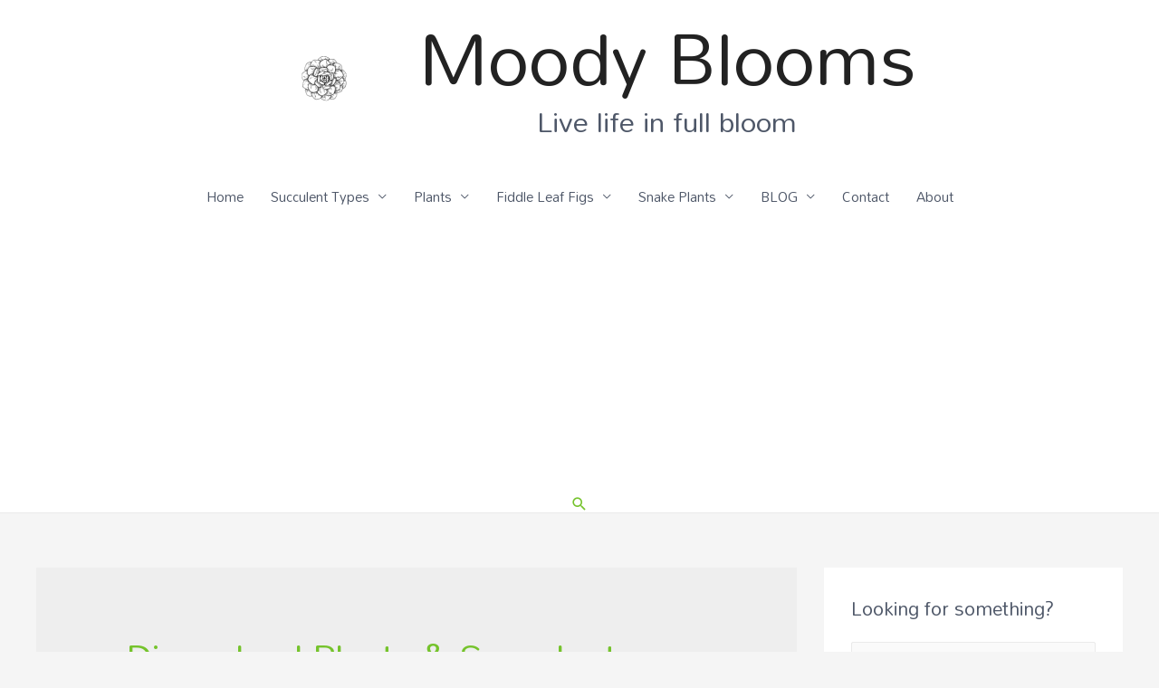

--- FILE ---
content_type: text/html; charset=UTF-8
request_url: https://moodybloomsco.com/tag/disneyland-plants-succulents/
body_size: 28183
content:
<!DOCTYPE html>
<html dir="ltr" lang="en-US"
	prefix="og: https://ogp.me/ns#" >
<head>
<meta charset="UTF-8">
<meta name="viewport" content="width=device-width, initial-scale=1">
<link rel="profile" href="https://gmpg.org/xfn/11">

	<style>img:is([sizes="auto" i], [sizes^="auto," i]) { contain-intrinsic-size: 3000px 1500px }</style>
	
		<!-- All in One SEO 4.2.9 - aioseo.com -->
		<meta name="robots" content="max-image-preview:large" />
		<link rel="canonical" href="https://moodybloomsco.com/tag/disneyland-plants-succulents/" />
		<meta name="generator" content="All in One SEO (AIOSEO) 4.2.9 " />
		<script type="application/ld+json" class="aioseo-schema">
			{"@context":"https:\/\/schema.org","@graph":[{"@type":"BreadcrumbList","@id":"https:\/\/moodybloomsco.com\/tag\/disneyland-plants-succulents\/#breadcrumblist","itemListElement":[{"@type":"ListItem","@id":"https:\/\/moodybloomsco.com\/#listItem","position":1,"item":{"@type":"WebPage","@id":"https:\/\/moodybloomsco.com\/","name":"Home","description":"SNAKE Plant Varieties & Care Guide The Sansevieria Snake Plant Variety Identification & Care Guide will help you identify some of your favorite varieties. If you\u2019re looking for an easy-care houseplant, look no further than the popular Sansevieria. Commonly known as Snake plant, Bowstrings Hemp, or Mother-in-law\u2019s tongue. It\u2019s called the mother-in-law\u2019s tongue because of its","url":"https:\/\/moodybloomsco.com\/"},"nextItem":"https:\/\/moodybloomsco.com\/tag\/disneyland-plants-succulents\/#listItem"},{"@type":"ListItem","@id":"https:\/\/moodybloomsco.com\/tag\/disneyland-plants-succulents\/#listItem","position":2,"item":{"@type":"WebPage","@id":"https:\/\/moodybloomsco.com\/tag\/disneyland-plants-succulents\/","name":"Disneyland Plants &amp; Succulents","url":"https:\/\/moodybloomsco.com\/tag\/disneyland-plants-succulents\/"},"previousItem":"https:\/\/moodybloomsco.com\/#listItem"}]},{"@type":"CollectionPage","@id":"https:\/\/moodybloomsco.com\/tag\/disneyland-plants-succulents\/#collectionpage","url":"https:\/\/moodybloomsco.com\/tag\/disneyland-plants-succulents\/","name":"Disneyland Plants & Succulents - Moody Blooms","inLanguage":"en-US","isPartOf":{"@id":"https:\/\/moodybloomsco.com\/#website"},"breadcrumb":{"@id":"https:\/\/moodybloomsco.com\/tag\/disneyland-plants-succulents\/#breadcrumblist"}},{"@type":"Organization","@id":"https:\/\/moodybloomsco.com\/#organization","name":"Moody Blooms","url":"https:\/\/moodybloomsco.com\/","logo":{"@type":"ImageObject","url":"https:\/\/moodybloomsco.com\/wp-content\/uploads\/2020\/04\/350x100-logo-black.png","@id":"https:\/\/moodybloomsco.com\/#organizationLogo","width":350,"height":100},"image":{"@id":"https:\/\/moodybloomsco.com\/#organizationLogo"}},{"@type":"WebSite","@id":"https:\/\/moodybloomsco.com\/#website","url":"https:\/\/moodybloomsco.com\/","name":"Moody Blooms","description":"Live life in full bloom","inLanguage":"en-US","publisher":{"@id":"https:\/\/moodybloomsco.com\/#organization"}}]}
		</script>
		<!-- All in One SEO -->


		<!-- Meta Tag Manager -->
		<meta name="impact" content="&lt;meta name=&#039;ir-site-verification-token&#039; value=&#039;-1421558778&#039; /&gt;" />
		<!-- / Meta Tag Manager -->

	<!-- This site is optimized with the Yoast SEO plugin v20.1 - https://yoast.com/wordpress/plugins/seo/ -->
	<title>Disneyland Plants &amp; Succulents - Moody Blooms</title>
	<link rel="canonical" href="https://moodybloomsco.com/tag/disneyland-plants-succulents/" />
	<meta property="og:locale" content="en_US" />
	<meta property="og:type" content="article" />
	<meta property="og:title" content="Disneyland Plants &amp; Succulents Archives - Moody Blooms" />
	<meta property="og:url" content="https://moodybloomsco.com/tag/disneyland-plants-succulents/" />
	<meta property="og:site_name" content="Moody Blooms" />
	<meta property="og:image" content="https://moodybloomsco.com/wp-content/uploads/2021/01/succulent-plants-potted-meat-the-fleshy-2045388-e1611543294973.jpg" />
	<meta property="og:image:width" content="320" />
	<meta property="og:image:height" content="240" />
	<meta property="og:image:type" content="image/jpeg" />
	<meta name="twitter:card" content="summary_large_image" />
	<meta name="twitter:site" content="@Moodyblooms123" />
	<script type="application/ld+json" class="yoast-schema-graph">{"@context":"https://schema.org","@graph":[{"@type":"CollectionPage","@id":"https://moodybloomsco.com/tag/disneyland-plants-succulents/","url":"https://moodybloomsco.com/tag/disneyland-plants-succulents/","name":"Disneyland Plants &amp; Succulents Archives - Moody Blooms","isPartOf":{"@id":"https://moodybloomsco.com/#website"},"breadcrumb":{"@id":"https://moodybloomsco.com/tag/disneyland-plants-succulents/#breadcrumb"},"inLanguage":"en-US"},{"@type":"BreadcrumbList","@id":"https://moodybloomsco.com/tag/disneyland-plants-succulents/#breadcrumb","itemListElement":[{"@type":"ListItem","position":1,"name":"Home","item":"https://moodybloomsco.com/"},{"@type":"ListItem","position":2,"name":"Disneyland Plants &amp; Succulents"}]},{"@type":"WebSite","@id":"https://moodybloomsco.com/#website","url":"https://moodybloomsco.com/","name":"Moody Blooms","description":"Live life in full bloom","publisher":{"@id":"https://moodybloomsco.com/#/schema/person/ff56f6ed25a16a77ccbe80450a719caa"},"potentialAction":[{"@type":"SearchAction","target":{"@type":"EntryPoint","urlTemplate":"https://moodybloomsco.com/?s={search_term_string}"},"query-input":"required name=search_term_string"}],"inLanguage":"en-US"},{"@type":["Person","Organization"],"@id":"https://moodybloomsco.com/#/schema/person/ff56f6ed25a16a77ccbe80450a719caa","name":"Moody Blooms","image":{"@type":"ImageObject","inLanguage":"en-US","@id":"https://moodybloomsco.com/#/schema/person/image/","url":"https://moodybloomsco.com/wp-content/uploads/2020/04/350x100-logo-black.png","contentUrl":"https://moodybloomsco.com/wp-content/uploads/2020/04/350x100-logo-black.png","width":350,"height":100,"caption":"Moody Blooms"},"logo":{"@id":"https://moodybloomsco.com/#/schema/person/image/"},"sameAs":["https://www.facebook.com/moodybloomsco","https://www.instagram.com/moodybloomsco","https://www.pinterest.com/moodybloomschannel/","https://youtube.com/moodyblooms"]}]}</script>
	<!-- / Yoast SEO plugin. -->


<link rel='dns-prefetch' href='//fonts.googleapis.com' />
<link rel="alternate" type="application/rss+xml" title="Moody Blooms &raquo; Feed" href="https://moodybloomsco.com/feed/" />
<link rel="alternate" type="application/rss+xml" title="Moody Blooms &raquo; Comments Feed" href="https://moodybloomsco.com/comments/feed/" />
<link rel="alternate" type="application/rss+xml" title="Moody Blooms &raquo; Disneyland Plants &amp; Succulents Tag Feed" href="https://moodybloomsco.com/tag/disneyland-plants-succulents/feed/" />
		<!-- This site uses the Google Analytics by MonsterInsights plugin v8.12.1 - Using Analytics tracking - https://www.monsterinsights.com/ -->
							<script
				src="//www.googletagmanager.com/gtag/js?id=G-460NCZK7DF"  data-cfasync="false" data-wpfc-render="false" async></script>
			<script data-cfasync="false" data-wpfc-render="false">
				var mi_version = '8.12.1';
				var mi_track_user = true;
				var mi_no_track_reason = '';
				
								var disableStrs = [
										'ga-disable-G-460NCZK7DF',
														];

				/* Function to detect opted out users */
				function __gtagTrackerIsOptedOut() {
					for (var index = 0; index < disableStrs.length; index++) {
						if (document.cookie.indexOf(disableStrs[index] + '=true') > -1) {
							return true;
						}
					}

					return false;
				}

				/* Disable tracking if the opt-out cookie exists. */
				if (__gtagTrackerIsOptedOut()) {
					for (var index = 0; index < disableStrs.length; index++) {
						window[disableStrs[index]] = true;
					}
				}

				/* Opt-out function */
				function __gtagTrackerOptout() {
					for (var index = 0; index < disableStrs.length; index++) {
						document.cookie = disableStrs[index] + '=true; expires=Thu, 31 Dec 2099 23:59:59 UTC; path=/';
						window[disableStrs[index]] = true;
					}
				}

				if ('undefined' === typeof gaOptout) {
					function gaOptout() {
						__gtagTrackerOptout();
					}
				}
								window.dataLayer = window.dataLayer || [];

				window.MonsterInsightsDualTracker = {
					helpers: {},
					trackers: {},
				};
				if (mi_track_user) {
					function __gtagDataLayer() {
						dataLayer.push(arguments);
					}

					function __gtagTracker(type, name, parameters) {
						if (!parameters) {
							parameters = {};
						}

						if (parameters.send_to) {
							__gtagDataLayer.apply(null, arguments);
							return;
						}

						if (type === 'event') {
														parameters.send_to = monsterinsights_frontend.v4_id;
							var hookName = name;
							if (typeof parameters['event_category'] !== 'undefined') {
								hookName = parameters['event_category'] + ':' + name;
							}

							if (typeof MonsterInsightsDualTracker.trackers[hookName] !== 'undefined') {
								MonsterInsightsDualTracker.trackers[hookName](parameters);
							} else {
								__gtagDataLayer('event', name, parameters);
							}
							
													} else {
							__gtagDataLayer.apply(null, arguments);
						}
					}

					__gtagTracker('js', new Date());
					__gtagTracker('set', {
						'developer_id.dZGIzZG': true,
											});
										__gtagTracker('config', 'G-460NCZK7DF', {"forceSSL":"true","link_attribution":"true"} );
															window.gtag = __gtagTracker;										(function () {
						/* https://developers.google.com/analytics/devguides/collection/analyticsjs/ */
						/* ga and __gaTracker compatibility shim. */
						var noopfn = function () {
							return null;
						};
						var newtracker = function () {
							return new Tracker();
						};
						var Tracker = function () {
							return null;
						};
						var p = Tracker.prototype;
						p.get = noopfn;
						p.set = noopfn;
						p.send = function () {
							var args = Array.prototype.slice.call(arguments);
							args.unshift('send');
							__gaTracker.apply(null, args);
						};
						var __gaTracker = function () {
							var len = arguments.length;
							if (len === 0) {
								return;
							}
							var f = arguments[len - 1];
							if (typeof f !== 'object' || f === null || typeof f.hitCallback !== 'function') {
								if ('send' === arguments[0]) {
									var hitConverted, hitObject = false, action;
									if ('event' === arguments[1]) {
										if ('undefined' !== typeof arguments[3]) {
											hitObject = {
												'eventAction': arguments[3],
												'eventCategory': arguments[2],
												'eventLabel': arguments[4],
												'value': arguments[5] ? arguments[5] : 1,
											}
										}
									}
									if ('pageview' === arguments[1]) {
										if ('undefined' !== typeof arguments[2]) {
											hitObject = {
												'eventAction': 'page_view',
												'page_path': arguments[2],
											}
										}
									}
									if (typeof arguments[2] === 'object') {
										hitObject = arguments[2];
									}
									if (typeof arguments[5] === 'object') {
										Object.assign(hitObject, arguments[5]);
									}
									if ('undefined' !== typeof arguments[1].hitType) {
										hitObject = arguments[1];
										if ('pageview' === hitObject.hitType) {
											hitObject.eventAction = 'page_view';
										}
									}
									if (hitObject) {
										action = 'timing' === arguments[1].hitType ? 'timing_complete' : hitObject.eventAction;
										hitConverted = mapArgs(hitObject);
										__gtagTracker('event', action, hitConverted);
									}
								}
								return;
							}

							function mapArgs(args) {
								var arg, hit = {};
								var gaMap = {
									'eventCategory': 'event_category',
									'eventAction': 'event_action',
									'eventLabel': 'event_label',
									'eventValue': 'event_value',
									'nonInteraction': 'non_interaction',
									'timingCategory': 'event_category',
									'timingVar': 'name',
									'timingValue': 'value',
									'timingLabel': 'event_label',
									'page': 'page_path',
									'location': 'page_location',
									'title': 'page_title',
								};
								for (arg in args) {
																		if (!(!args.hasOwnProperty(arg) || !gaMap.hasOwnProperty(arg))) {
										hit[gaMap[arg]] = args[arg];
									} else {
										hit[arg] = args[arg];
									}
								}
								return hit;
							}

							try {
								f.hitCallback();
							} catch (ex) {
							}
						};
						__gaTracker.create = newtracker;
						__gaTracker.getByName = newtracker;
						__gaTracker.getAll = function () {
							return [];
						};
						__gaTracker.remove = noopfn;
						__gaTracker.loaded = true;
						window['__gaTracker'] = __gaTracker;
					})();
									} else {
										console.log("");
					(function () {
						function __gtagTracker() {
							return null;
						}

						window['__gtagTracker'] = __gtagTracker;
						window['gtag'] = __gtagTracker;
					})();
									}
			</script>
				<!-- / Google Analytics by MonsterInsights -->
		<script>
window._wpemojiSettings = {"baseUrl":"https:\/\/s.w.org\/images\/core\/emoji\/15.0.3\/72x72\/","ext":".png","svgUrl":"https:\/\/s.w.org\/images\/core\/emoji\/15.0.3\/svg\/","svgExt":".svg","source":{"concatemoji":"https:\/\/moodybloomsco.com\/wp-includes\/js\/wp-emoji-release.min.js"}};
/*! This file is auto-generated */
!function(i,n){var o,s,e;function c(e){try{var t={supportTests:e,timestamp:(new Date).valueOf()};sessionStorage.setItem(o,JSON.stringify(t))}catch(e){}}function p(e,t,n){e.clearRect(0,0,e.canvas.width,e.canvas.height),e.fillText(t,0,0);var t=new Uint32Array(e.getImageData(0,0,e.canvas.width,e.canvas.height).data),r=(e.clearRect(0,0,e.canvas.width,e.canvas.height),e.fillText(n,0,0),new Uint32Array(e.getImageData(0,0,e.canvas.width,e.canvas.height).data));return t.every(function(e,t){return e===r[t]})}function u(e,t,n){switch(t){case"flag":return n(e,"\ud83c\udff3\ufe0f\u200d\u26a7\ufe0f","\ud83c\udff3\ufe0f\u200b\u26a7\ufe0f")?!1:!n(e,"\ud83c\uddfa\ud83c\uddf3","\ud83c\uddfa\u200b\ud83c\uddf3")&&!n(e,"\ud83c\udff4\udb40\udc67\udb40\udc62\udb40\udc65\udb40\udc6e\udb40\udc67\udb40\udc7f","\ud83c\udff4\u200b\udb40\udc67\u200b\udb40\udc62\u200b\udb40\udc65\u200b\udb40\udc6e\u200b\udb40\udc67\u200b\udb40\udc7f");case"emoji":return!n(e,"\ud83d\udc26\u200d\u2b1b","\ud83d\udc26\u200b\u2b1b")}return!1}function f(e,t,n){var r="undefined"!=typeof WorkerGlobalScope&&self instanceof WorkerGlobalScope?new OffscreenCanvas(300,150):i.createElement("canvas"),a=r.getContext("2d",{willReadFrequently:!0}),o=(a.textBaseline="top",a.font="600 32px Arial",{});return e.forEach(function(e){o[e]=t(a,e,n)}),o}function t(e){var t=i.createElement("script");t.src=e,t.defer=!0,i.head.appendChild(t)}"undefined"!=typeof Promise&&(o="wpEmojiSettingsSupports",s=["flag","emoji"],n.supports={everything:!0,everythingExceptFlag:!0},e=new Promise(function(e){i.addEventListener("DOMContentLoaded",e,{once:!0})}),new Promise(function(t){var n=function(){try{var e=JSON.parse(sessionStorage.getItem(o));if("object"==typeof e&&"number"==typeof e.timestamp&&(new Date).valueOf()<e.timestamp+604800&&"object"==typeof e.supportTests)return e.supportTests}catch(e){}return null}();if(!n){if("undefined"!=typeof Worker&&"undefined"!=typeof OffscreenCanvas&&"undefined"!=typeof URL&&URL.createObjectURL&&"undefined"!=typeof Blob)try{var e="postMessage("+f.toString()+"("+[JSON.stringify(s),u.toString(),p.toString()].join(",")+"));",r=new Blob([e],{type:"text/javascript"}),a=new Worker(URL.createObjectURL(r),{name:"wpTestEmojiSupports"});return void(a.onmessage=function(e){c(n=e.data),a.terminate(),t(n)})}catch(e){}c(n=f(s,u,p))}t(n)}).then(function(e){for(var t in e)n.supports[t]=e[t],n.supports.everything=n.supports.everything&&n.supports[t],"flag"!==t&&(n.supports.everythingExceptFlag=n.supports.everythingExceptFlag&&n.supports[t]);n.supports.everythingExceptFlag=n.supports.everythingExceptFlag&&!n.supports.flag,n.DOMReady=!1,n.readyCallback=function(){n.DOMReady=!0}}).then(function(){return e}).then(function(){var e;n.supports.everything||(n.readyCallback(),(e=n.source||{}).concatemoji?t(e.concatemoji):e.wpemoji&&e.twemoji&&(t(e.twemoji),t(e.wpemoji)))}))}((window,document),window._wpemojiSettings);
</script>
<link rel='stylesheet' id='astra-theme-css-css' href='https://moodybloomsco.com/wp-content/themes/astra/assets/css/minified/style.min.css?ver=3.7.6' media='all' />
<style id='astra-theme-css-inline-css'>
html{font-size:93.75%;}a,.page-title{color:#75c32c;}a:hover,a:focus{color:#29b22b;}body,button,input,select,textarea,.ast-button,.ast-custom-button{font-family:'Mandali',sans-serif;font-weight:400;font-size:15px;font-size:1rem;}blockquote{color:#030c1d;}h1,.entry-content h1,h2,.entry-content h2,h3,.entry-content h3,h4,.entry-content h4,h5,.entry-content h5,h6,.entry-content h6,.site-title,.site-title a{font-family:'Mandali',sans-serif;font-weight:400;}.site-title{font-size:80px;font-size:5.3333333333333rem;display:block;}header .custom-logo-link img{max-width:178px;}.astra-logo-svg{width:178px;}.ast-archive-description .ast-archive-title{font-size:40px;font-size:2.6666666666667rem;}.site-header .site-description{font-size:31px;font-size:2.0666666666667rem;display:block;}.entry-title{font-size:30px;font-size:2rem;}h1,.entry-content h1{font-size:4em;font-family:'Mandali',sans-serif;}h2,.entry-content h2{font-size:3em;font-family:'Mandali',sans-serif;}h3,.entry-content h3{font-size:22px;font-size:1.4666666666667rem;font-family:'Mandali',sans-serif;}h4,.entry-content h4{font-size:20px;font-size:1.3333333333333rem;font-family:'Mandali',sans-serif;}h5,.entry-content h5{font-size:18px;font-size:1.2rem;font-family:'Mandali',sans-serif;}h6,.entry-content h6{font-size:15px;font-size:1rem;font-family:'Mandali',sans-serif;}.ast-single-post .entry-title,.page-title{font-size:30px;font-size:2rem;}::selection{background-color:#75c32c;color:#000000;}body,h1,.entry-title a,.entry-content h1,h2,.entry-content h2,h3,.entry-content h3,h4,.entry-content h4,h5,.entry-content h5,h6,.entry-content h6{color:#4e5768;}.tagcloud a:hover,.tagcloud a:focus,.tagcloud a.current-item{color:#000000;border-color:#75c32c;background-color:#75c32c;}input:focus,input[type="text"]:focus,input[type="email"]:focus,input[type="url"]:focus,input[type="password"]:focus,input[type="reset"]:focus,input[type="search"]:focus,textarea:focus{border-color:#75c32c;}input[type="radio"]:checked,input[type=reset],input[type="checkbox"]:checked,input[type="checkbox"]:hover:checked,input[type="checkbox"]:focus:checked,input[type=range]::-webkit-slider-thumb{border-color:#75c32c;background-color:#75c32c;box-shadow:none;}.site-footer a:hover + .post-count,.site-footer a:focus + .post-count{background:#75c32c;border-color:#75c32c;}.single .nav-links .nav-previous,.single .nav-links .nav-next{color:#75c32c;}.entry-meta,.entry-meta *{line-height:1.45;color:#75c32c;}.entry-meta a:hover,.entry-meta a:hover *,.entry-meta a:focus,.entry-meta a:focus *,.page-links > .page-link,.page-links .page-link:hover,.post-navigation a:hover{color:#29b22b;}#cat option,.secondary .calendar_wrap thead a,.secondary .calendar_wrap thead a:visited{color:#75c32c;}.secondary .calendar_wrap #today,.ast-progress-val span{background:#75c32c;}.secondary a:hover + .post-count,.secondary a:focus + .post-count{background:#75c32c;border-color:#75c32c;}.calendar_wrap #today > a{color:#000000;}.page-links .page-link,.single .post-navigation a{color:#75c32c;}.widget-title{font-size:21px;font-size:1.4rem;color:#4e5768;}#secondary,#secondary button,#secondary input,#secondary select,#secondary textarea{font-size:15px;font-size:1rem;}.main-header-menu .menu-link,.ast-header-custom-item a{color:#4e5768;}.main-header-menu .menu-item:hover > .menu-link,.main-header-menu .menu-item:hover > .ast-menu-toggle,.main-header-menu .ast-masthead-custom-menu-items a:hover,.main-header-menu .menu-item.focus > .menu-link,.main-header-menu .menu-item.focus > .ast-menu-toggle,.main-header-menu .current-menu-item > .menu-link,.main-header-menu .current-menu-ancestor > .menu-link,.main-header-menu .current-menu-item > .ast-menu-toggle,.main-header-menu .current-menu-ancestor > .ast-menu-toggle{color:#75c32c;}.header-main-layout-3 .ast-main-header-bar-alignment{margin-right:auto;}.header-main-layout-2 .site-header-section-left .ast-site-identity{text-align:left;}.ast-logo-title-inline .site-logo-img{padding-right:1em;}.site-logo-img img{ transition:all 0.2s linear;}.ast-header-break-point .ast-mobile-menu-buttons-minimal.menu-toggle{background:transparent;color:#75c32c;}.ast-header-break-point .ast-mobile-menu-buttons-outline.menu-toggle{background:transparent;border:1px solid #75c32c;color:#75c32c;}.ast-header-break-point .ast-mobile-menu-buttons-fill.menu-toggle{background:#75c32c;color:#000000;}#secondary {margin: 4em 0 2.5em;word-break: break-word;line-height: 2;}#secondary li {margin-bottom: 0.25em;}#secondary li:last-child {margin-bottom: 0;}@media (max-width: 768px) {.js_active .ast-plain-container.ast-single-post #secondary {margin-top: 1.5em;}}.ast-separate-container.ast-two-container #secondary .widget {background-color: #fff;padding: 2em;margin-bottom: 2em;}@media (min-width: 993px) {.ast-left-sidebar #secondary {padding-right: 60px;}.ast-right-sidebar #secondary {padding-left: 60px;}}@media (max-width: 993px) {.ast-right-sidebar #secondary {padding-left: 30px;}.ast-left-sidebar #secondary {padding-right: 30px;}}.ast-small-footer{color:#4e5768;}.ast-small-footer > .ast-footer-overlay{background-color:#f7f7f8;;}.ast-small-footer a{color:rgba(117,195,44,0.65);}.ast-small-footer a:hover{color:#75c32c;}.footer-adv .footer-adv-overlay{border-top-style:solid;border-top-color:#7a7a7a;}.wp-block-buttons.aligncenter{justify-content:center;}@media (max-width:782px){.entry-content .wp-block-columns .wp-block-column{margin-left:0px;}}@media (max-width:768px){.ast-separate-container .ast-article-post,.ast-separate-container .ast-article-single{padding:1.5em 2.14em;}.ast-separate-container #primary,.ast-separate-container #secondary{padding:1.5em 0;}#primary,#secondary{padding:1.5em 0;margin:0;}.ast-left-sidebar #content > .ast-container{display:flex;flex-direction:column-reverse;width:100%;}.ast-author-box img.avatar{margin:20px 0 0 0;}}@media (max-width:768px){#secondary.secondary{padding-top:0;}.ast-separate-container.ast-right-sidebar #secondary{padding-left:1em;padding-right:1em;}.ast-separate-container.ast-two-container #secondary{padding-left:0;padding-right:0;}.ast-page-builder-template .entry-header #secondary,.ast-page-builder-template #secondary{margin-top:1.5em;}}@media (max-width:768px){.ast-right-sidebar #primary{padding-right:0;}.ast-page-builder-template.ast-left-sidebar #secondary,.ast-page-builder-template.ast-right-sidebar #secondary{padding-right:20px;padding-left:20px;}.ast-right-sidebar #secondary,.ast-left-sidebar #primary{padding-left:0;}.ast-left-sidebar #secondary{padding-right:0;}}@media (min-width:769px){.ast-separate-container.ast-right-sidebar #primary,.ast-separate-container.ast-left-sidebar #primary{border:0;}.search-no-results.ast-separate-container #primary{margin-bottom:4em;}}@media (min-width:769px){.ast-right-sidebar #primary{border-right:1px solid #eee;}.ast-left-sidebar #primary{border-left:1px solid #eee;}.ast-right-sidebar #secondary{border-left:1px solid #eee;margin-left:-1px;}.ast-left-sidebar #secondary{border-right:1px solid #eee;margin-right:-1px;}.ast-separate-container.ast-two-container.ast-right-sidebar #secondary{padding-left:30px;padding-right:0;}.ast-separate-container.ast-two-container.ast-left-sidebar #secondary{padding-right:30px;padding-left:0;}.ast-separate-container.ast-right-sidebar #secondary,.ast-separate-container.ast-left-sidebar #secondary{border:0;margin-left:auto;margin-right:auto;}.ast-separate-container.ast-two-container #secondary .widget:last-child{margin-bottom:0;}}.menu-toggle,button,.ast-button,.ast-custom-button,.button,input#submit,input[type="button"],input[type="submit"],input[type="reset"]{color:#ffffff;border-color:#75c32c;background-color:#75c32c;border-radius:50px;padding-top:10px;padding-right:25px;padding-bottom:10px;padding-left:25px;font-family:inherit;font-weight:inherit;}button:focus,.menu-toggle:hover,button:hover,.ast-button:hover,.ast-custom-button:hover .button:hover,.ast-custom-button:hover,input[type=reset]:hover,input[type=reset]:focus,input#submit:hover,input#submit:focus,input[type="button"]:hover,input[type="button"]:focus,input[type="submit"]:hover,input[type="submit"]:focus{color:#ffffff;background-color:#4e5768;border-color:#4e5768;}@media (min-width:544px){.ast-container{max-width:100%;}}@media (max-width:544px){.ast-separate-container .ast-article-post,.ast-separate-container .ast-article-single,.ast-separate-container .comments-title,.ast-separate-container .ast-archive-description{padding:1.5em 1em;}.ast-separate-container #content .ast-container{padding-left:0.54em;padding-right:0.54em;}.ast-separate-container .ast-comment-list li.depth-1{padding:1.5em 1em;margin-bottom:1.5em;}.ast-separate-container .ast-comment-list .bypostauthor{padding:.5em;}.ast-search-menu-icon.ast-dropdown-active .search-field{width:170px;}.ast-separate-container #secondary{padding-top:0;}.ast-separate-container.ast-two-container #secondary .widget{margin-bottom:1.5em;padding-left:1em;padding-right:1em;}.site-branding img,.site-header .site-logo-img .custom-logo-link img{max-width:100%;}}@media (max-width:768px){.ast-mobile-header-stack .main-header-bar .ast-search-menu-icon{display:inline-block;}.ast-header-break-point.ast-header-custom-item-outside .ast-mobile-header-stack .main-header-bar .ast-search-icon{margin:0;}.ast-comment-avatar-wrap img{max-width:2.5em;}.ast-separate-container .ast-comment-list li.depth-1{padding:1.5em 2.14em;}.ast-separate-container .comment-respond{padding:2em 2.14em;}.ast-comment-meta{padding:0 1.8888em 1.3333em;}}.ast-no-sidebar.ast-separate-container .entry-content .alignfull {margin-left: -6.67em;margin-right: -6.67em;width: auto;}@media (max-width: 1200px) {.ast-no-sidebar.ast-separate-container .entry-content .alignfull {margin-left: -2.4em;margin-right: -2.4em;}}@media (max-width: 768px) {.ast-no-sidebar.ast-separate-container .entry-content .alignfull {margin-left: -2.14em;margin-right: -2.14em;}}@media (max-width: 544px) {.ast-no-sidebar.ast-separate-container .entry-content .alignfull {margin-left: -1em;margin-right: -1em;}}.ast-no-sidebar.ast-separate-container .entry-content .alignwide {margin-left: -20px;margin-right: -20px;}.ast-no-sidebar.ast-separate-container .entry-content .wp-block-column .alignfull,.ast-no-sidebar.ast-separate-container .entry-content .wp-block-column .alignwide {margin-left: auto;margin-right: auto;width: 100%;}@media (max-width:768px){.site-title{display:block;}.ast-archive-description .ast-archive-title{font-size:40px;}.site-header .site-description{font-size:33px;font-size:2.2rem;display:block;}.entry-title{font-size:30px;}h1,.entry-content h1{font-size:3em;}h2,.entry-content h2{font-size:2.5em;}h3,.entry-content h3{font-size:20px;}.ast-single-post .entry-title,.page-title{font-size:30px;}.astra-logo-svg{width:60px;}header .custom-logo-link img,.ast-header-break-point .site-logo-img .custom-mobile-logo-link img{max-width:60px;}}@media (max-width:544px){.site-title{font-size:30px;font-size:2rem;display:block;}.ast-archive-description .ast-archive-title{font-size:40px;}.site-header .site-description{font-size:18px;font-size:1.2rem;display:block;}.entry-title{font-size:30px;}h1,.entry-content h1{font-size:2em;}h2,.entry-content h2{font-size:2em;}h3,.entry-content h3{font-size:20px;}.ast-single-post .entry-title,.page-title{font-size:30px;}header .custom-logo-link img,.ast-header-break-point .site-branding img,.ast-header-break-point .custom-logo-link img{max-width:33px;}.astra-logo-svg{width:33px;}.ast-header-break-point .site-logo-img .custom-mobile-logo-link img{max-width:33px;}}@media (max-width:768px){html{font-size:85.5%;}}@media (max-width:544px){html{font-size:85.5%;}}@media (min-width:769px){.ast-container{max-width:1240px;}}@font-face {font-family: "Astra";src: url(https://moodybloomsco.com/wp-content/themes/astra/assets/fonts/astra.woff) format("woff"),url(https://moodybloomsco.com/wp-content/themes/astra/assets/fonts/astra.ttf) format("truetype"),url(https://moodybloomsco.com/wp-content/themes/astra/assets/fonts/astra.svg#astra) format("svg");font-weight: normal;font-style: normal;font-display: fallback;}@media (max-width:921px) {.main-header-bar .main-header-bar-navigation{display:none;}}.ast-desktop .main-header-menu.submenu-with-border .sub-menu,.ast-desktop .main-header-menu.submenu-with-border .astra-full-megamenu-wrapper{border-color:#75c32c;}.ast-desktop .main-header-menu.submenu-with-border .sub-menu{border-top-width:0px;border-right-width:0px;border-left-width:0px;border-bottom-width:0px;border-style:solid;}.ast-desktop .main-header-menu.submenu-with-border .sub-menu .sub-menu{top:-0px;}.ast-desktop .main-header-menu.submenu-with-border .sub-menu .menu-link,.ast-desktop .main-header-menu.submenu-with-border .children .menu-link{border-bottom-width:1px;border-style:solid;border-color:#eaeaea;}@media (min-width:769px){.main-header-menu .sub-menu .menu-item.ast-left-align-sub-menu:hover > .sub-menu,.main-header-menu .sub-menu .menu-item.ast-left-align-sub-menu.focus > .sub-menu{margin-left:-0px;}}.ast-small-footer{border-top-style:solid;border-top-width:1px;border-top-color:#eaeaea;}.ast-header-break-point.ast-header-custom-item-inside .main-header-bar .main-header-bar-navigation .ast-search-icon {display: none;}.ast-header-break-point.ast-header-custom-item-inside .main-header-bar .ast-search-menu-icon .search-form {padding: 0;display: block;overflow: hidden;}.ast-header-break-point .ast-header-custom-item .widget:last-child {margin-bottom: 1em;}.ast-header-custom-item .widget {margin: 0.5em;display: inline-block;vertical-align: middle;}.ast-header-custom-item .widget p {margin-bottom: 0;}.ast-header-custom-item .widget li {width: auto;}.ast-header-custom-item-inside .button-custom-menu-item .menu-link {display: none;}.ast-header-custom-item-inside.ast-header-break-point .button-custom-menu-item .ast-custom-button-link {display: none;}.ast-header-custom-item-inside.ast-header-break-point .button-custom-menu-item .menu-link {display: block;}.ast-header-break-point.ast-header-custom-item-outside .main-header-bar .ast-search-icon {margin-right: 1em;}.ast-header-break-point.ast-header-custom-item-inside .main-header-bar .ast-search-menu-icon .search-field,.ast-header-break-point.ast-header-custom-item-inside .main-header-bar .ast-search-menu-icon.ast-inline-search .search-field {width: 100%;padding-right: 5.5em;}.ast-header-break-point.ast-header-custom-item-inside .main-header-bar .ast-search-menu-icon .search-submit {display: block;position: absolute;height: 100%;top: 0;right: 0;padding: 0 1em;border-radius: 0;}.ast-header-break-point .ast-header-custom-item .ast-masthead-custom-menu-items {padding-left: 20px;padding-right: 20px;margin-bottom: 1em;margin-top: 1em;}.ast-header-custom-item-inside.ast-header-break-point .button-custom-menu-item {padding-left: 0;padding-right: 0;margin-top: 0;margin-bottom: 0;}.astra-icon-down_arrow::after {content: "\e900";font-family: Astra;}.astra-icon-close::after {content: "\e5cd";font-family: Astra;}.astra-icon-drag_handle::after {content: "\e25d";font-family: Astra;}.astra-icon-format_align_justify::after {content: "\e235";font-family: Astra;}.astra-icon-menu::after {content: "\e5d2";font-family: Astra;}.astra-icon-reorder::after {content: "\e8fe";font-family: Astra;}.astra-icon-search::after {content: "\e8b6";font-family: Astra;}.astra-icon-zoom_in::after {content: "\e56b";font-family: Astra;}.astra-icon-check-circle::after {content: "\e901";font-family: Astra;}.astra-icon-shopping-cart::after {content: "\f07a";font-family: Astra;}.astra-icon-shopping-bag::after {content: "\f290";font-family: Astra;}.astra-icon-shopping-basket::after {content: "\f291";font-family: Astra;}.astra-icon-circle-o::after {content: "\e903";font-family: Astra;}.astra-icon-certificate::after {content: "\e902";font-family: Astra;}blockquote {padding: 1.2em;}:root .has-ast-global-color-0-color{color:var(--ast-global-color-0);}:root .has-ast-global-color-0-background-color{background-color:var(--ast-global-color-0);}:root .wp-block-button .has-ast-global-color-0-color{color:var(--ast-global-color-0);}:root .wp-block-button .has-ast-global-color-0-background-color{background-color:var(--ast-global-color-0);}:root .has-ast-global-color-1-color{color:var(--ast-global-color-1);}:root .has-ast-global-color-1-background-color{background-color:var(--ast-global-color-1);}:root .wp-block-button .has-ast-global-color-1-color{color:var(--ast-global-color-1);}:root .wp-block-button .has-ast-global-color-1-background-color{background-color:var(--ast-global-color-1);}:root .has-ast-global-color-2-color{color:var(--ast-global-color-2);}:root .has-ast-global-color-2-background-color{background-color:var(--ast-global-color-2);}:root .wp-block-button .has-ast-global-color-2-color{color:var(--ast-global-color-2);}:root .wp-block-button .has-ast-global-color-2-background-color{background-color:var(--ast-global-color-2);}:root .has-ast-global-color-3-color{color:var(--ast-global-color-3);}:root .has-ast-global-color-3-background-color{background-color:var(--ast-global-color-3);}:root .wp-block-button .has-ast-global-color-3-color{color:var(--ast-global-color-3);}:root .wp-block-button .has-ast-global-color-3-background-color{background-color:var(--ast-global-color-3);}:root .has-ast-global-color-4-color{color:var(--ast-global-color-4);}:root .has-ast-global-color-4-background-color{background-color:var(--ast-global-color-4);}:root .wp-block-button .has-ast-global-color-4-color{color:var(--ast-global-color-4);}:root .wp-block-button .has-ast-global-color-4-background-color{background-color:var(--ast-global-color-4);}:root .has-ast-global-color-5-color{color:var(--ast-global-color-5);}:root .has-ast-global-color-5-background-color{background-color:var(--ast-global-color-5);}:root .wp-block-button .has-ast-global-color-5-color{color:var(--ast-global-color-5);}:root .wp-block-button .has-ast-global-color-5-background-color{background-color:var(--ast-global-color-5);}:root .has-ast-global-color-6-color{color:var(--ast-global-color-6);}:root .has-ast-global-color-6-background-color{background-color:var(--ast-global-color-6);}:root .wp-block-button .has-ast-global-color-6-color{color:var(--ast-global-color-6);}:root .wp-block-button .has-ast-global-color-6-background-color{background-color:var(--ast-global-color-6);}:root .has-ast-global-color-7-color{color:var(--ast-global-color-7);}:root .has-ast-global-color-7-background-color{background-color:var(--ast-global-color-7);}:root .wp-block-button .has-ast-global-color-7-color{color:var(--ast-global-color-7);}:root .wp-block-button .has-ast-global-color-7-background-color{background-color:var(--ast-global-color-7);}:root .has-ast-global-color-8-color{color:var(--ast-global-color-8);}:root .has-ast-global-color-8-background-color{background-color:var(--ast-global-color-8);}:root .wp-block-button .has-ast-global-color-8-color{color:var(--ast-global-color-8);}:root .wp-block-button .has-ast-global-color-8-background-color{background-color:var(--ast-global-color-8);}:root{--ast-global-color-0:#0170B9;--ast-global-color-1:#3a3a3a;--ast-global-color-2:#3a3a3a;--ast-global-color-3:#4B4F58;--ast-global-color-4:#F5F5F5;--ast-global-color-5:#FFFFFF;--ast-global-color-6:#F2F5F7;--ast-global-color-7:#424242;--ast-global-color-8:#000000;}.ast-breadcrumbs .trail-browse,.ast-breadcrumbs .trail-items,.ast-breadcrumbs .trail-items li{display:inline-block;margin:0;padding:0;border:none;background:inherit;text-indent:0;}.ast-breadcrumbs .trail-browse{font-size:inherit;font-style:inherit;font-weight:inherit;color:inherit;}.ast-breadcrumbs .trail-items{list-style:none;}.trail-items li::after{padding:0 0.3em;content:"\00bb";}.trail-items li:last-of-type::after{display:none;}h1,.entry-content h1,h2,.entry-content h2,h3,.entry-content h3,h4,.entry-content h4,h5,.entry-content h5,h6,.entry-content h6{color:var(--ast-global-color-2);}.elementor-template-full-width .ast-container{display:block;}@media (max-width:544px){.elementor-element .elementor-wc-products .woocommerce[class*="columns-"] ul.products li.product{width:auto;margin:0;}.elementor-element .woocommerce .woocommerce-result-count{float:none;}}.ast-header-break-point .main-header-bar{border-bottom-width:1px;}@media (min-width:769px){.main-header-bar{border-bottom-width:1px;}}@media (min-width:769px){#primary{width:70%;}#secondary{width:30%;}}.ast-safari-browser-less-than-11 .main-header-menu .menu-item, .ast-safari-browser-less-than-11 .main-header-bar .ast-masthead-custom-menu-items{display:block;}.main-header-menu .menu-item, #astra-footer-menu .menu-item, .main-header-bar .ast-masthead-custom-menu-items{-js-display:flex;display:flex;-webkit-box-pack:center;-webkit-justify-content:center;-moz-box-pack:center;-ms-flex-pack:center;justify-content:center;-webkit-box-orient:vertical;-webkit-box-direction:normal;-webkit-flex-direction:column;-moz-box-orient:vertical;-moz-box-direction:normal;-ms-flex-direction:column;flex-direction:column;}.main-header-menu > .menu-item > .menu-link, #astra-footer-menu > .menu-item > .menu-link{height:100%;-webkit-box-align:center;-webkit-align-items:center;-moz-box-align:center;-ms-flex-align:center;align-items:center;-js-display:flex;display:flex;}.ast-primary-menu-disabled .main-header-bar .ast-masthead-custom-menu-items{flex:unset;}.header-main-layout-1 .ast-flex.main-header-container, .header-main-layout-3 .ast-flex.main-header-container{-webkit-align-content:center;-ms-flex-line-pack:center;align-content:center;-webkit-box-align:center;-webkit-align-items:center;-moz-box-align:center;-ms-flex-align:center;align-items:center;}.main-header-menu .sub-menu .menu-item.menu-item-has-children > .menu-link:after{position:absolute;right:1em;top:50%;transform:translate(0,-50%) rotate(270deg);}.ast-header-break-point .main-header-bar .main-header-bar-navigation .page_item_has_children > .ast-menu-toggle::before, .ast-header-break-point .main-header-bar .main-header-bar-navigation .menu-item-has-children > .ast-menu-toggle::before, .ast-mobile-popup-drawer .main-header-bar-navigation .menu-item-has-children>.ast-menu-toggle::before, .ast-header-break-point .ast-mobile-header-wrap .main-header-bar-navigation .menu-item-has-children > .ast-menu-toggle::before{font-weight:bold;content:"\e900";font-family:Astra;text-decoration:inherit;display:inline-block;}.ast-header-break-point .main-navigation ul.sub-menu .menu-item .menu-link:before{content:"\e900";font-family:Astra;font-size:.65em;text-decoration:inherit;display:inline-block;transform:translate(0, -2px) rotateZ(270deg);margin-right:5px;}.widget_search .search-form:after{font-family:Astra;font-size:1.2em;font-weight:normal;content:"\e8b6";position:absolute;top:50%;right:15px;transform:translate(0, -50%);}.astra-search-icon::before{content:"\e8b6";font-family:Astra;font-style:normal;font-weight:normal;text-decoration:inherit;text-align:center;-webkit-font-smoothing:antialiased;-moz-osx-font-smoothing:grayscale;}.main-header-bar .main-header-bar-navigation .page_item_has_children > a:after, .main-header-bar .main-header-bar-navigation .menu-item-has-children > a:after, .site-header-focus-item .main-header-bar-navigation .menu-item-has-children > .menu-link:after{content:"\e900";display:inline-block;font-family:Astra;font-size:.6rem;font-weight:bold;text-rendering:auto;-webkit-font-smoothing:antialiased;-moz-osx-font-smoothing:grayscale;margin-left:10px;line-height:normal;}.ast-mobile-popup-drawer .main-header-bar-navigation .ast-submenu-expanded>.ast-menu-toggle::before{transform:rotateX(180deg);}.ast-header-break-point .main-header-bar-navigation .menu-item-has-children > .menu-link:after{display:none;}.ast-separate-container .blog-layout-1, .ast-separate-container .blog-layout-2, .ast-separate-container .blog-layout-3{background-color:transparent;background-image:none;}.ast-separate-container .ast-article-post{background-color:var(--ast-global-color-5);;}@media (max-width:768px){.ast-separate-container .ast-article-post{background-color:var(--ast-global-color-5);;}}@media (max-width:544px){.ast-separate-container .ast-article-post{background-color:var(--ast-global-color-5);;}}.ast-separate-container .ast-article-single:not(.ast-related-post), .ast-separate-container .comments-area .comment-respond,.ast-separate-container .comments-area .ast-comment-list li, .ast-separate-container .ast-woocommerce-container, .ast-separate-container .error-404, .ast-separate-container .no-results, .single.ast-separate-container .ast-author-meta, .ast-separate-container .related-posts-title-wrapper, .ast-separate-container.ast-two-container #secondary .widget,.ast-separate-container .comments-count-wrapper, .ast-box-layout.ast-plain-container .site-content,.ast-padded-layout.ast-plain-container .site-content, .ast-separate-container .comments-area .comments-title{background-color:var(--ast-global-color-5);;}@media (max-width:768px){.ast-separate-container .ast-article-single:not(.ast-related-post), .ast-separate-container .comments-area .comment-respond,.ast-separate-container .comments-area .ast-comment-list li, .ast-separate-container .ast-woocommerce-container, .ast-separate-container .error-404, .ast-separate-container .no-results, .single.ast-separate-container .ast-author-meta, .ast-separate-container .related-posts-title-wrapper, .ast-separate-container.ast-two-container #secondary .widget,.ast-separate-container .comments-count-wrapper, .ast-box-layout.ast-plain-container .site-content,.ast-padded-layout.ast-plain-container .site-content, .ast-separate-container .comments-area .comments-title{background-color:var(--ast-global-color-5);;}}@media (max-width:544px){.ast-separate-container .ast-article-single:not(.ast-related-post), .ast-separate-container .comments-area .comment-respond,.ast-separate-container .comments-area .ast-comment-list li, .ast-separate-container .ast-woocommerce-container, .ast-separate-container .error-404, .ast-separate-container .no-results, .single.ast-separate-container .ast-author-meta, .ast-separate-container .related-posts-title-wrapper, .ast-separate-container.ast-two-container #secondary .widget,.ast-separate-container .comments-count-wrapper, .ast-box-layout.ast-plain-container .site-content,.ast-padded-layout.ast-plain-container .site-content, .ast-separate-container .comments-area .comments-title{background-color:var(--ast-global-color-5);;}}:root{--e-global-color-astglobalcolor0:#0170B9;--e-global-color-astglobalcolor1:#3a3a3a;--e-global-color-astglobalcolor2:#3a3a3a;--e-global-color-astglobalcolor3:#4B4F58;--e-global-color-astglobalcolor4:#F5F5F5;--e-global-color-astglobalcolor5:#FFFFFF;--e-global-color-astglobalcolor6:#F2F5F7;--e-global-color-astglobalcolor7:#424242;--e-global-color-astglobalcolor8:#000000;}
</style>
<link rel='stylesheet' id='astra-google-fonts-css' href='https://fonts.googleapis.com/css?family=Mandali%3A400%2C&#038;display=fallback&#038;ver=3.7.6' media='all' />
<link rel='stylesheet' id='hfe-widgets-style-css' href='https://moodybloomsco.com/wp-content/plugins/header-footer-elementor/inc/widgets-css/frontend.css?ver=1.6.44' media='all' />
<style id='wp-emoji-styles-inline-css'>

	img.wp-smiley, img.emoji {
		display: inline !important;
		border: none !important;
		box-shadow: none !important;
		height: 1em !important;
		width: 1em !important;
		margin: 0 0.07em !important;
		vertical-align: -0.1em !important;
		background: none !important;
		padding: 0 !important;
	}
</style>
<link rel='stylesheet' id='wp-block-library-css' href='https://moodybloomsco.com/wp-includes/css/dist/block-library/style.min.css' media='all' />
<link rel='stylesheet' id='wc-blocks-vendors-style-css' href='https://moodybloomsco.com/wp-content/plugins/woocommerce/packages/woocommerce-blocks/build/wc-blocks-vendors-style.css?ver=8.7.5' media='all' />
<link rel='stylesheet' id='wc-blocks-style-css' href='https://moodybloomsco.com/wp-content/plugins/woocommerce/packages/woocommerce-blocks/build/wc-blocks-style.css?ver=8.7.5' media='all' />
<style id='global-styles-inline-css'>
:root{--wp--preset--aspect-ratio--square: 1;--wp--preset--aspect-ratio--4-3: 4/3;--wp--preset--aspect-ratio--3-4: 3/4;--wp--preset--aspect-ratio--3-2: 3/2;--wp--preset--aspect-ratio--2-3: 2/3;--wp--preset--aspect-ratio--16-9: 16/9;--wp--preset--aspect-ratio--9-16: 9/16;--wp--preset--color--black: #000000;--wp--preset--color--cyan-bluish-gray: #abb8c3;--wp--preset--color--white: #ffffff;--wp--preset--color--pale-pink: #f78da7;--wp--preset--color--vivid-red: #cf2e2e;--wp--preset--color--luminous-vivid-orange: #ff6900;--wp--preset--color--luminous-vivid-amber: #fcb900;--wp--preset--color--light-green-cyan: #7bdcb5;--wp--preset--color--vivid-green-cyan: #00d084;--wp--preset--color--pale-cyan-blue: #8ed1fc;--wp--preset--color--vivid-cyan-blue: #0693e3;--wp--preset--color--vivid-purple: #9b51e0;--wp--preset--color--ast-global-color-0: var(--ast-global-color-0);--wp--preset--color--ast-global-color-1: var(--ast-global-color-1);--wp--preset--color--ast-global-color-2: var(--ast-global-color-2);--wp--preset--color--ast-global-color-3: var(--ast-global-color-3);--wp--preset--color--ast-global-color-4: var(--ast-global-color-4);--wp--preset--color--ast-global-color-5: var(--ast-global-color-5);--wp--preset--color--ast-global-color-6: var(--ast-global-color-6);--wp--preset--color--ast-global-color-7: var(--ast-global-color-7);--wp--preset--color--ast-global-color-8: var(--ast-global-color-8);--wp--preset--gradient--vivid-cyan-blue-to-vivid-purple: linear-gradient(135deg,rgba(6,147,227,1) 0%,rgb(155,81,224) 100%);--wp--preset--gradient--light-green-cyan-to-vivid-green-cyan: linear-gradient(135deg,rgb(122,220,180) 0%,rgb(0,208,130) 100%);--wp--preset--gradient--luminous-vivid-amber-to-luminous-vivid-orange: linear-gradient(135deg,rgba(252,185,0,1) 0%,rgba(255,105,0,1) 100%);--wp--preset--gradient--luminous-vivid-orange-to-vivid-red: linear-gradient(135deg,rgba(255,105,0,1) 0%,rgb(207,46,46) 100%);--wp--preset--gradient--very-light-gray-to-cyan-bluish-gray: linear-gradient(135deg,rgb(238,238,238) 0%,rgb(169,184,195) 100%);--wp--preset--gradient--cool-to-warm-spectrum: linear-gradient(135deg,rgb(74,234,220) 0%,rgb(151,120,209) 20%,rgb(207,42,186) 40%,rgb(238,44,130) 60%,rgb(251,105,98) 80%,rgb(254,248,76) 100%);--wp--preset--gradient--blush-light-purple: linear-gradient(135deg,rgb(255,206,236) 0%,rgb(152,150,240) 100%);--wp--preset--gradient--blush-bordeaux: linear-gradient(135deg,rgb(254,205,165) 0%,rgb(254,45,45) 50%,rgb(107,0,62) 100%);--wp--preset--gradient--luminous-dusk: linear-gradient(135deg,rgb(255,203,112) 0%,rgb(199,81,192) 50%,rgb(65,88,208) 100%);--wp--preset--gradient--pale-ocean: linear-gradient(135deg,rgb(255,245,203) 0%,rgb(182,227,212) 50%,rgb(51,167,181) 100%);--wp--preset--gradient--electric-grass: linear-gradient(135deg,rgb(202,248,128) 0%,rgb(113,206,126) 100%);--wp--preset--gradient--midnight: linear-gradient(135deg,rgb(2,3,129) 0%,rgb(40,116,252) 100%);--wp--preset--font-size--small: 13px;--wp--preset--font-size--medium: 20px;--wp--preset--font-size--large: 36px;--wp--preset--font-size--x-large: 42px;--wp--preset--spacing--20: 0.44rem;--wp--preset--spacing--30: 0.67rem;--wp--preset--spacing--40: 1rem;--wp--preset--spacing--50: 1.5rem;--wp--preset--spacing--60: 2.25rem;--wp--preset--spacing--70: 3.38rem;--wp--preset--spacing--80: 5.06rem;--wp--preset--shadow--natural: 6px 6px 9px rgba(0, 0, 0, 0.2);--wp--preset--shadow--deep: 12px 12px 50px rgba(0, 0, 0, 0.4);--wp--preset--shadow--sharp: 6px 6px 0px rgba(0, 0, 0, 0.2);--wp--preset--shadow--outlined: 6px 6px 0px -3px rgba(255, 255, 255, 1), 6px 6px rgba(0, 0, 0, 1);--wp--preset--shadow--crisp: 6px 6px 0px rgba(0, 0, 0, 1);}:root { --wp--style--global--content-size: var(--ast-content-width-size);--wp--style--global--wide-size: 1200px; }:where(body) { margin: 0; }.wp-site-blocks > .alignleft { float: left; margin-right: 2em; }.wp-site-blocks > .alignright { float: right; margin-left: 2em; }.wp-site-blocks > .aligncenter { justify-content: center; margin-left: auto; margin-right: auto; }:where(.is-layout-flex){gap: 0.5em;}:where(.is-layout-grid){gap: 0.5em;}.is-layout-flow > .alignleft{float: left;margin-inline-start: 0;margin-inline-end: 2em;}.is-layout-flow > .alignright{float: right;margin-inline-start: 2em;margin-inline-end: 0;}.is-layout-flow > .aligncenter{margin-left: auto !important;margin-right: auto !important;}.is-layout-constrained > .alignleft{float: left;margin-inline-start: 0;margin-inline-end: 2em;}.is-layout-constrained > .alignright{float: right;margin-inline-start: 2em;margin-inline-end: 0;}.is-layout-constrained > .aligncenter{margin-left: auto !important;margin-right: auto !important;}.is-layout-constrained > :where(:not(.alignleft):not(.alignright):not(.alignfull)){max-width: var(--wp--style--global--content-size);margin-left: auto !important;margin-right: auto !important;}.is-layout-constrained > .alignwide{max-width: var(--wp--style--global--wide-size);}body .is-layout-flex{display: flex;}.is-layout-flex{flex-wrap: wrap;align-items: center;}.is-layout-flex > :is(*, div){margin: 0;}body .is-layout-grid{display: grid;}.is-layout-grid > :is(*, div){margin: 0;}body{padding-top: 0px;padding-right: 0px;padding-bottom: 0px;padding-left: 0px;}a:where(:not(.wp-element-button)){text-decoration: underline;}:root :where(.wp-element-button, .wp-block-button__link){background-color: #32373c;border-width: 0;color: #fff;font-family: inherit;font-size: inherit;line-height: inherit;padding: calc(0.667em + 2px) calc(1.333em + 2px);text-decoration: none;}.has-black-color{color: var(--wp--preset--color--black) !important;}.has-cyan-bluish-gray-color{color: var(--wp--preset--color--cyan-bluish-gray) !important;}.has-white-color{color: var(--wp--preset--color--white) !important;}.has-pale-pink-color{color: var(--wp--preset--color--pale-pink) !important;}.has-vivid-red-color{color: var(--wp--preset--color--vivid-red) !important;}.has-luminous-vivid-orange-color{color: var(--wp--preset--color--luminous-vivid-orange) !important;}.has-luminous-vivid-amber-color{color: var(--wp--preset--color--luminous-vivid-amber) !important;}.has-light-green-cyan-color{color: var(--wp--preset--color--light-green-cyan) !important;}.has-vivid-green-cyan-color{color: var(--wp--preset--color--vivid-green-cyan) !important;}.has-pale-cyan-blue-color{color: var(--wp--preset--color--pale-cyan-blue) !important;}.has-vivid-cyan-blue-color{color: var(--wp--preset--color--vivid-cyan-blue) !important;}.has-vivid-purple-color{color: var(--wp--preset--color--vivid-purple) !important;}.has-ast-global-color-0-color{color: var(--wp--preset--color--ast-global-color-0) !important;}.has-ast-global-color-1-color{color: var(--wp--preset--color--ast-global-color-1) !important;}.has-ast-global-color-2-color{color: var(--wp--preset--color--ast-global-color-2) !important;}.has-ast-global-color-3-color{color: var(--wp--preset--color--ast-global-color-3) !important;}.has-ast-global-color-4-color{color: var(--wp--preset--color--ast-global-color-4) !important;}.has-ast-global-color-5-color{color: var(--wp--preset--color--ast-global-color-5) !important;}.has-ast-global-color-6-color{color: var(--wp--preset--color--ast-global-color-6) !important;}.has-ast-global-color-7-color{color: var(--wp--preset--color--ast-global-color-7) !important;}.has-ast-global-color-8-color{color: var(--wp--preset--color--ast-global-color-8) !important;}.has-black-background-color{background-color: var(--wp--preset--color--black) !important;}.has-cyan-bluish-gray-background-color{background-color: var(--wp--preset--color--cyan-bluish-gray) !important;}.has-white-background-color{background-color: var(--wp--preset--color--white) !important;}.has-pale-pink-background-color{background-color: var(--wp--preset--color--pale-pink) !important;}.has-vivid-red-background-color{background-color: var(--wp--preset--color--vivid-red) !important;}.has-luminous-vivid-orange-background-color{background-color: var(--wp--preset--color--luminous-vivid-orange) !important;}.has-luminous-vivid-amber-background-color{background-color: var(--wp--preset--color--luminous-vivid-amber) !important;}.has-light-green-cyan-background-color{background-color: var(--wp--preset--color--light-green-cyan) !important;}.has-vivid-green-cyan-background-color{background-color: var(--wp--preset--color--vivid-green-cyan) !important;}.has-pale-cyan-blue-background-color{background-color: var(--wp--preset--color--pale-cyan-blue) !important;}.has-vivid-cyan-blue-background-color{background-color: var(--wp--preset--color--vivid-cyan-blue) !important;}.has-vivid-purple-background-color{background-color: var(--wp--preset--color--vivid-purple) !important;}.has-ast-global-color-0-background-color{background-color: var(--wp--preset--color--ast-global-color-0) !important;}.has-ast-global-color-1-background-color{background-color: var(--wp--preset--color--ast-global-color-1) !important;}.has-ast-global-color-2-background-color{background-color: var(--wp--preset--color--ast-global-color-2) !important;}.has-ast-global-color-3-background-color{background-color: var(--wp--preset--color--ast-global-color-3) !important;}.has-ast-global-color-4-background-color{background-color: var(--wp--preset--color--ast-global-color-4) !important;}.has-ast-global-color-5-background-color{background-color: var(--wp--preset--color--ast-global-color-5) !important;}.has-ast-global-color-6-background-color{background-color: var(--wp--preset--color--ast-global-color-6) !important;}.has-ast-global-color-7-background-color{background-color: var(--wp--preset--color--ast-global-color-7) !important;}.has-ast-global-color-8-background-color{background-color: var(--wp--preset--color--ast-global-color-8) !important;}.has-black-border-color{border-color: var(--wp--preset--color--black) !important;}.has-cyan-bluish-gray-border-color{border-color: var(--wp--preset--color--cyan-bluish-gray) !important;}.has-white-border-color{border-color: var(--wp--preset--color--white) !important;}.has-pale-pink-border-color{border-color: var(--wp--preset--color--pale-pink) !important;}.has-vivid-red-border-color{border-color: var(--wp--preset--color--vivid-red) !important;}.has-luminous-vivid-orange-border-color{border-color: var(--wp--preset--color--luminous-vivid-orange) !important;}.has-luminous-vivid-amber-border-color{border-color: var(--wp--preset--color--luminous-vivid-amber) !important;}.has-light-green-cyan-border-color{border-color: var(--wp--preset--color--light-green-cyan) !important;}.has-vivid-green-cyan-border-color{border-color: var(--wp--preset--color--vivid-green-cyan) !important;}.has-pale-cyan-blue-border-color{border-color: var(--wp--preset--color--pale-cyan-blue) !important;}.has-vivid-cyan-blue-border-color{border-color: var(--wp--preset--color--vivid-cyan-blue) !important;}.has-vivid-purple-border-color{border-color: var(--wp--preset--color--vivid-purple) !important;}.has-ast-global-color-0-border-color{border-color: var(--wp--preset--color--ast-global-color-0) !important;}.has-ast-global-color-1-border-color{border-color: var(--wp--preset--color--ast-global-color-1) !important;}.has-ast-global-color-2-border-color{border-color: var(--wp--preset--color--ast-global-color-2) !important;}.has-ast-global-color-3-border-color{border-color: var(--wp--preset--color--ast-global-color-3) !important;}.has-ast-global-color-4-border-color{border-color: var(--wp--preset--color--ast-global-color-4) !important;}.has-ast-global-color-5-border-color{border-color: var(--wp--preset--color--ast-global-color-5) !important;}.has-ast-global-color-6-border-color{border-color: var(--wp--preset--color--ast-global-color-6) !important;}.has-ast-global-color-7-border-color{border-color: var(--wp--preset--color--ast-global-color-7) !important;}.has-ast-global-color-8-border-color{border-color: var(--wp--preset--color--ast-global-color-8) !important;}.has-vivid-cyan-blue-to-vivid-purple-gradient-background{background: var(--wp--preset--gradient--vivid-cyan-blue-to-vivid-purple) !important;}.has-light-green-cyan-to-vivid-green-cyan-gradient-background{background: var(--wp--preset--gradient--light-green-cyan-to-vivid-green-cyan) !important;}.has-luminous-vivid-amber-to-luminous-vivid-orange-gradient-background{background: var(--wp--preset--gradient--luminous-vivid-amber-to-luminous-vivid-orange) !important;}.has-luminous-vivid-orange-to-vivid-red-gradient-background{background: var(--wp--preset--gradient--luminous-vivid-orange-to-vivid-red) !important;}.has-very-light-gray-to-cyan-bluish-gray-gradient-background{background: var(--wp--preset--gradient--very-light-gray-to-cyan-bluish-gray) !important;}.has-cool-to-warm-spectrum-gradient-background{background: var(--wp--preset--gradient--cool-to-warm-spectrum) !important;}.has-blush-light-purple-gradient-background{background: var(--wp--preset--gradient--blush-light-purple) !important;}.has-blush-bordeaux-gradient-background{background: var(--wp--preset--gradient--blush-bordeaux) !important;}.has-luminous-dusk-gradient-background{background: var(--wp--preset--gradient--luminous-dusk) !important;}.has-pale-ocean-gradient-background{background: var(--wp--preset--gradient--pale-ocean) !important;}.has-electric-grass-gradient-background{background: var(--wp--preset--gradient--electric-grass) !important;}.has-midnight-gradient-background{background: var(--wp--preset--gradient--midnight) !important;}.has-small-font-size{font-size: var(--wp--preset--font-size--small) !important;}.has-medium-font-size{font-size: var(--wp--preset--font-size--medium) !important;}.has-large-font-size{font-size: var(--wp--preset--font-size--large) !important;}.has-x-large-font-size{font-size: var(--wp--preset--font-size--x-large) !important;}
:where(.wp-block-post-template.is-layout-flex){gap: 1.25em;}:where(.wp-block-post-template.is-layout-grid){gap: 1.25em;}
:where(.wp-block-columns.is-layout-flex){gap: 2em;}:where(.wp-block-columns.is-layout-grid){gap: 2em;}
:root :where(.wp-block-pullquote){font-size: 1.5em;line-height: 1.6;}
</style>
<link rel='stylesheet' id='jpibfi-style-css' href='https://moodybloomsco.com/wp-content/plugins/jquery-pin-it-button-for-images/css/client.css?ver=3.0.6' media='all' />
<link rel='stylesheet' id='woocommerce-layout-css' href='https://moodybloomsco.com/wp-content/themes/astra/assets/css/minified/compatibility/woocommerce/woocommerce-layout.min.css?ver=3.7.6' media='all' />
<link rel='stylesheet' id='woocommerce-smallscreen-css' href='https://moodybloomsco.com/wp-content/themes/astra/assets/css/minified/compatibility/woocommerce/woocommerce-smallscreen.min.css?ver=3.7.6' media='only screen and (max-width: 768px)' />
<link rel='stylesheet' id='woocommerce-general-css' href='https://moodybloomsco.com/wp-content/themes/astra/assets/css/minified/compatibility/woocommerce/woocommerce.min.css?ver=3.7.6' media='all' />
<style id='woocommerce-general-inline-css'>
#customer_details h3:not(.elementor-widget-woocommerce-checkout-page h3){font-size:1.2rem;padding:20px 0 14px;margin:0 0 20px;border-bottom:1px solid #ebebeb;}form #order_review_heading:not(.elementor-widget-woocommerce-checkout-page #order_review_heading){border-width:2px 2px 0 2px;border-style:solid;font-size:1.2rem;margin:0;padding:1.5em 1.5em 1em;border-color:#ebebeb;}form #order_review:not(.elementor-widget-woocommerce-checkout-page #order_review){padding:0 2em;border-width:0 2px 2px;border-style:solid;border-color:#ebebeb;}ul#shipping_method li:not(.elementor-widget-woocommerce-cart #shipping_method li){margin:0;padding:0.25em 0 0.25em 22px;text-indent:-22px;list-style:none outside;}.woocommerce span.onsale, .wc-block-grid__product .wc-block-grid__product-onsale{background-color:#75c32c;color:#000000;}.woocommerce a.button, .woocommerce button.button, .woocommerce .woocommerce-message a.button, .woocommerce #respond input#submit.alt, .woocommerce a.button.alt, .woocommerce button.button.alt, .woocommerce input.button.alt, .woocommerce input.button,.woocommerce input.button:disabled, .woocommerce input.button:disabled[disabled], .woocommerce input.button:disabled:hover, .woocommerce input.button:disabled[disabled]:hover, .woocommerce #respond input#submit, .woocommerce button.button.alt.disabled, .wc-block-grid__products .wc-block-grid__product .wp-block-button__link, .wc-block-grid__product-onsale{color:#ffffff;border-color:#75c32c;background-color:#75c32c;}.woocommerce a.button:hover, .woocommerce button.button:hover, .woocommerce .woocommerce-message a.button:hover,.woocommerce #respond input#submit:hover,.woocommerce #respond input#submit.alt:hover, .woocommerce a.button.alt:hover, .woocommerce button.button.alt:hover, .woocommerce input.button.alt:hover, .woocommerce input.button:hover, .woocommerce button.button.alt.disabled:hover, .wc-block-grid__products .wc-block-grid__product .wp-block-button__link:hover{color:#ffffff;border-color:#4e5768;background-color:#4e5768;}.woocommerce-message, .woocommerce-info{border-top-color:#75c32c;}.woocommerce-message::before,.woocommerce-info::before{color:#75c32c;}.woocommerce ul.products li.product .price, .woocommerce div.product p.price, .woocommerce div.product span.price, .widget_layered_nav_filters ul li.chosen a, .woocommerce-page ul.products li.product .ast-woo-product-category, .wc-layered-nav-rating a{color:#4e5768;}.woocommerce nav.woocommerce-pagination ul,.woocommerce nav.woocommerce-pagination ul li{border-color:#75c32c;}.woocommerce nav.woocommerce-pagination ul li a:focus, .woocommerce nav.woocommerce-pagination ul li a:hover, .woocommerce nav.woocommerce-pagination ul li span.current{background:#75c32c;color:#ffffff;}.woocommerce-MyAccount-navigation-link.is-active a{color:#29b22b;}.woocommerce .widget_price_filter .ui-slider .ui-slider-range, .woocommerce .widget_price_filter .ui-slider .ui-slider-handle{background-color:#75c32c;}.woocommerce a.button, .woocommerce button.button, .woocommerce .woocommerce-message a.button, .woocommerce #respond input#submit.alt, .woocommerce a.button.alt, .woocommerce button.button.alt, .woocommerce input.button.alt, .woocommerce input.button,.woocommerce-cart table.cart td.actions .button, .woocommerce form.checkout_coupon .button, .woocommerce #respond input#submit, .wc-block-grid__products .wc-block-grid__product .wp-block-button__link{border-radius:50px;padding-top:10px;padding-right:25px;padding-bottom:10px;padding-left:25px;}.woocommerce .star-rating, .woocommerce .comment-form-rating .stars a, .woocommerce .star-rating::before{color:#75c32c;}.woocommerce div.product .woocommerce-tabs ul.tabs li.active:before{background:#75c32c;}.woocommerce a.remove:hover{color:#75c32c;border-color:#75c32c;background-color:#ffffff;}.ast-site-header-cart a{color:#4e5768;}.ast-site-header-cart a:focus, .ast-site-header-cart a:hover, .ast-site-header-cart .current-menu-item a{color:#75c32c;}.ast-cart-menu-wrap .count, .ast-cart-menu-wrap .count:after{border-color:#75c32c;color:#75c32c;}.ast-cart-menu-wrap:hover .count{color:#ffffff;background-color:#75c32c;}.ast-site-header-cart .widget_shopping_cart .total .woocommerce-Price-amount{color:#75c32c;}.woocommerce a.remove:hover, .ast-woocommerce-cart-menu .main-header-menu .woocommerce-custom-menu-item .menu-item:hover > .menu-link.remove:hover{color:#75c32c;border-color:#75c32c;background-color:#ffffff;}.ast-site-header-cart .widget_shopping_cart .buttons .button.checkout, .woocommerce .widget_shopping_cart .woocommerce-mini-cart__buttons .checkout.wc-forward{color:#ffffff;border-color:#4e5768;background-color:#4e5768;}.site-header .ast-site-header-cart-data .button.wc-forward, .site-header .ast-site-header-cart-data .button.wc-forward:hover{color:#ffffff;}.below-header-user-select .ast-site-header-cart .widget, .ast-above-header-section .ast-site-header-cart .widget a, .below-header-user-select .ast-site-header-cart .widget_shopping_cart a{color:#4e5768;}.below-header-user-select .ast-site-header-cart .widget_shopping_cart a:hover, .ast-above-header-section .ast-site-header-cart .widget_shopping_cart a:hover, .below-header-user-select .ast-site-header-cart .widget_shopping_cart a.remove:hover, .ast-above-header-section .ast-site-header-cart .widget_shopping_cart a.remove:hover{color:#75c32c;}.woocommerce ul.product-categories > li ul li:before{content:"\e900";padding:0 5px 0 5px;display:inline-block;font-family:Astra;transform:rotate(-90deg);font-size:0.7rem;}@media (min-width:545px) and (max-width:768px){.woocommerce.tablet-columns-6 ul.products li.product, .woocommerce-page.tablet-columns-6 ul.products li.product{width:calc(16.66% - 16.66px);}.woocommerce.tablet-columns-5 ul.products li.product, .woocommerce-page.tablet-columns-5 ul.products li.product{width:calc(20% - 16px);}.woocommerce.tablet-columns-4 ul.products li.product, .woocommerce-page.tablet-columns-4 ul.products li.product{width:calc(25% - 15px);}.woocommerce.tablet-columns-3 ul.products li.product, .woocommerce-page.tablet-columns-3 ul.products li.product{width:calc(33.33% - 14px);}.woocommerce.tablet-columns-2 ul.products li.product, .woocommerce-page.tablet-columns-2 ul.products li.product{width:calc(50% - 10px);}.woocommerce.tablet-columns-1 ul.products li.product, .woocommerce-page.tablet-columns-1 ul.products li.product{width:100%;}.woocommerce div.product .related.products ul.products li.product{width:calc(33.33% - 14px);}}@media (min-width:545px) and (max-width:768px){.woocommerce[class*="columns-"].columns-3 > ul.products li.product, .woocommerce[class*="columns-"].columns-4 > ul.products li.product, .woocommerce[class*="columns-"].columns-5 > ul.products li.product, .woocommerce[class*="columns-"].columns-6 > ul.products li.product{width:calc(33.33% - 14px);margin-right:20px;}.woocommerce[class*="columns-"].columns-3 > ul.products li.product:nth-child(3n), .woocommerce[class*="columns-"].columns-4 > ul.products li.product:nth-child(3n), .woocommerce[class*="columns-"].columns-5 > ul.products li.product:nth-child(3n), .woocommerce[class*="columns-"].columns-6 > ul.products li.product:nth-child(3n){margin-right:0;clear:right;}.woocommerce[class*="columns-"].columns-3 > ul.products li.product:nth-child(3n+1), .woocommerce[class*="columns-"].columns-4 > ul.products li.product:nth-child(3n+1), .woocommerce[class*="columns-"].columns-5 > ul.products li.product:nth-child(3n+1), .woocommerce[class*="columns-"].columns-6 > ul.products li.product:nth-child(3n+1){clear:left;}.woocommerce[class*="columns-"] ul.products li.product:nth-child(n), .woocommerce-page[class*="columns-"] ul.products li.product:nth-child(n){margin-right:20px;clear:none;}.woocommerce.tablet-columns-2 ul.products li.product:nth-child(2n), .woocommerce-page.tablet-columns-2 ul.products li.product:nth-child(2n), .woocommerce.tablet-columns-3 ul.products li.product:nth-child(3n), .woocommerce-page.tablet-columns-3 ul.products li.product:nth-child(3n), .woocommerce.tablet-columns-4 ul.products li.product:nth-child(4n), .woocommerce-page.tablet-columns-4 ul.products li.product:nth-child(4n), .woocommerce.tablet-columns-5 ul.products li.product:nth-child(5n), .woocommerce-page.tablet-columns-5 ul.products li.product:nth-child(5n), .woocommerce.tablet-columns-6 ul.products li.product:nth-child(6n), .woocommerce-page.tablet-columns-6 ul.products li.product:nth-child(6n){margin-right:0;clear:right;}.woocommerce.tablet-columns-2 ul.products li.product:nth-child(2n+1), .woocommerce-page.tablet-columns-2 ul.products li.product:nth-child(2n+1), .woocommerce.tablet-columns-3 ul.products li.product:nth-child(3n+1), .woocommerce-page.tablet-columns-3 ul.products li.product:nth-child(3n+1), .woocommerce.tablet-columns-4 ul.products li.product:nth-child(4n+1), .woocommerce-page.tablet-columns-4 ul.products li.product:nth-child(4n+1), .woocommerce.tablet-columns-5 ul.products li.product:nth-child(5n+1), .woocommerce-page.tablet-columns-5 ul.products li.product:nth-child(5n+1), .woocommerce.tablet-columns-6 ul.products li.product:nth-child(6n+1), .woocommerce-page.tablet-columns-6 ul.products li.product:nth-child(6n+1){clear:left;}.woocommerce div.product .related.products ul.products li.product:nth-child(3n), .woocommerce-page.tablet-columns-1 .site-main ul.products li.product{margin-right:0;clear:right;}.woocommerce div.product .related.products ul.products li.product:nth-child(3n+1){clear:left;}}@media (min-width:769px){.woocommerce #reviews #comments{width:55%;float:left;}.woocommerce #reviews #review_form_wrapper{width:45%;padding-left:2em;float:right;}.woocommerce form.checkout_coupon{width:50%;}}@media (max-width:768px){.ast-header-break-point.ast-woocommerce-cart-menu .header-main-layout-1.ast-mobile-header-stack.ast-no-menu-items .ast-site-header-cart, .ast-header-break-point.ast-woocommerce-cart-menu .header-main-layout-3.ast-mobile-header-stack.ast-no-menu-items .ast-site-header-cart{padding-right:0;padding-left:0;}.ast-header-break-point.ast-woocommerce-cart-menu .header-main-layout-1.ast-mobile-header-stack .main-header-bar{text-align:center;}.ast-header-break-point.ast-woocommerce-cart-menu .header-main-layout-1.ast-mobile-header-stack .ast-site-header-cart, .ast-header-break-point.ast-woocommerce-cart-menu .header-main-layout-1.ast-mobile-header-stack .ast-mobile-menu-buttons{display:inline-block;}.ast-header-break-point.ast-woocommerce-cart-menu .header-main-layout-2.ast-mobile-header-inline .site-branding{flex:auto;}.ast-header-break-point.ast-woocommerce-cart-menu .header-main-layout-3.ast-mobile-header-stack .site-branding{flex:0 0 100%;}.ast-header-break-point.ast-woocommerce-cart-menu .header-main-layout-3.ast-mobile-header-stack .main-header-container{display:flex;justify-content:center;}.woocommerce-cart .woocommerce-shipping-calculator .button{width:100%;}.woocommerce div.product div.images, .woocommerce div.product div.summary, .woocommerce #content div.product div.images, .woocommerce #content div.product div.summary, .woocommerce-page div.product div.images, .woocommerce-page div.product div.summary, .woocommerce-page #content div.product div.images, .woocommerce-page #content div.product div.summary{float:none;width:100%;}.woocommerce-cart table.cart td.actions .ast-return-to-shop{display:block;text-align:center;margin-top:1em;}}@media (max-width:544px){.ast-separate-container .ast-woocommerce-container{padding:.54em 1em 1.33333em;}.woocommerce-message, .woocommerce-error, .woocommerce-info{display:flex;flex-wrap:wrap;}.woocommerce-message a.button, .woocommerce-error a.button, .woocommerce-info a.button{order:1;margin-top:.5em;}.woocommerce .woocommerce-ordering, .woocommerce-page .woocommerce-ordering{float:none;margin-bottom:2em;width:100%;}.woocommerce ul.products a.button, .woocommerce-page ul.products a.button{padding:0.5em 0.75em;}.woocommerce table.cart td.actions .button, .woocommerce #content table.cart td.actions .button, .woocommerce-page table.cart td.actions .button, .woocommerce-page #content table.cart td.actions .button{padding-left:1em;padding-right:1em;}.woocommerce #content table.cart .button, .woocommerce-page #content table.cart .button{width:100%;}.woocommerce #content table.cart .product-thumbnail, .woocommerce-page #content table.cart .product-thumbnail{display:block;text-align:center !important;}.woocommerce #content table.cart .product-thumbnail::before, .woocommerce-page #content table.cart .product-thumbnail::before{display:none;}.woocommerce #content table.cart td.actions .coupon, .woocommerce-page #content table.cart td.actions .coupon{float:none;}.woocommerce #content table.cart td.actions .coupon .button, .woocommerce-page #content table.cart td.actions .coupon .button{flex:1;}.woocommerce #content div.product .woocommerce-tabs ul.tabs li a, .woocommerce-page #content div.product .woocommerce-tabs ul.tabs li a{display:block;}.woocommerce div.product .related.products ul.products li.product, .woocommerce.mobile-columns-2 ul.products li.product, .woocommerce-page.mobile-columns-2 ul.products li.product{width:calc(50% - 10px);}.woocommerce.mobile-columns-6 ul.products li.product, .woocommerce-page.mobile-columns-6 ul.products li.product{width:calc(16.66% - 16.66px);}.woocommerce.mobile-columns-5 ul.products li.product, .woocommerce-page.mobile-columns-5 ul.products li.product{width:calc(20% - 16px);}.woocommerce.mobile-columns-4 ul.products li.product, .woocommerce-page.mobile-columns-4 ul.products li.product{width:calc(25% - 15px);}.woocommerce.mobile-columns-3 ul.products li.product, .woocommerce-page.mobile-columns-3 ul.products li.product{width:calc(33.33% - 14px);}.woocommerce.mobile-columns-1 ul.products li.product, .woocommerce-page.mobile-columns-1 ul.products li.product{width:100%;}}@media (max-width:544px){.woocommerce ul.products a.button.loading::after, .woocommerce-page ul.products a.button.loading::after{display:inline-block;margin-left:5px;position:initial;}.woocommerce.mobile-columns-1 .site-main ul.products li.product:nth-child(n), .woocommerce-page.mobile-columns-1 .site-main ul.products li.product:nth-child(n){margin-right:0;}.woocommerce #content div.product .woocommerce-tabs ul.tabs li, .woocommerce-page #content div.product .woocommerce-tabs ul.tabs li{display:block;margin-right:0;}.woocommerce[class*="columns-"].columns-3 > ul.products li.product, .woocommerce[class*="columns-"].columns-4 > ul.products li.product, .woocommerce[class*="columns-"].columns-5 > ul.products li.product, .woocommerce[class*="columns-"].columns-6 > ul.products li.product{width:calc(50% - 10px);margin-right:20px;}.woocommerce[class*="columns-"] ul.products li.product:nth-child(n), .woocommerce-page[class*="columns-"] ul.products li.product:nth-child(n){margin-right:20px;clear:none;}.woocommerce-page[class*=columns-].columns-3>ul.products li.product:nth-child(2n), .woocommerce-page[class*=columns-].columns-4>ul.products li.product:nth-child(2n), .woocommerce-page[class*=columns-].columns-5>ul.products li.product:nth-child(2n), .woocommerce-page[class*=columns-].columns-6>ul.products li.product:nth-child(2n), .woocommerce[class*=columns-].columns-3>ul.products li.product:nth-child(2n), .woocommerce[class*=columns-].columns-4>ul.products li.product:nth-child(2n), .woocommerce[class*=columns-].columns-5>ul.products li.product:nth-child(2n), .woocommerce[class*=columns-].columns-6>ul.products li.product:nth-child(2n){margin-right:0;clear:right;}.woocommerce[class*="columns-"].columns-3 > ul.products li.product:nth-child(2n+1), .woocommerce[class*="columns-"].columns-4 > ul.products li.product:nth-child(2n+1), .woocommerce[class*="columns-"].columns-5 > ul.products li.product:nth-child(2n+1), .woocommerce[class*="columns-"].columns-6 > ul.products li.product:nth-child(2n+1){clear:left;}.woocommerce-page[class*=columns-] ul.products li.product:nth-child(n), .woocommerce[class*=columns-] ul.products li.product:nth-child(n){margin-right:20px;clear:none;}.woocommerce.mobile-columns-6 ul.products li.product:nth-child(6n), .woocommerce-page.mobile-columns-6 ul.products li.product:nth-child(6n), .woocommerce.mobile-columns-5 ul.products li.product:nth-child(5n), .woocommerce-page.mobile-columns-5 ul.products li.product:nth-child(5n), .woocommerce.mobile-columns-4 ul.products li.product:nth-child(4n), .woocommerce-page.mobile-columns-4 ul.products li.product:nth-child(4n), .woocommerce.mobile-columns-3 ul.products li.product:nth-child(3n), .woocommerce-page.mobile-columns-3 ul.products li.product:nth-child(3n), .woocommerce.mobile-columns-2 ul.products li.product:nth-child(2n), .woocommerce-page.mobile-columns-2 ul.products li.product:nth-child(2n), .woocommerce div.product .related.products ul.products li.product:nth-child(2n){margin-right:0;clear:right;}.woocommerce.mobile-columns-6 ul.products li.product:nth-child(6n+1), .woocommerce-page.mobile-columns-6 ul.products li.product:nth-child(6n+1), .woocommerce.mobile-columns-5 ul.products li.product:nth-child(5n+1), .woocommerce-page.mobile-columns-5 ul.products li.product:nth-child(5n+1), .woocommerce.mobile-columns-4 ul.products li.product:nth-child(4n+1), .woocommerce-page.mobile-columns-4 ul.products li.product:nth-child(4n+1), .woocommerce.mobile-columns-3 ul.products li.product:nth-child(3n+1), .woocommerce-page.mobile-columns-3 ul.products li.product:nth-child(3n+1), .woocommerce.mobile-columns-2 ul.products li.product:nth-child(2n+1), .woocommerce-page.mobile-columns-2 ul.products li.product:nth-child(2n+1), .woocommerce div.product .related.products ul.products li.product:nth-child(2n+1){clear:left;}}@media (min-width:769px){.ast-woo-shop-archive .site-content > .ast-container{max-width:1240px;}}@media (min-width:769px){.woocommerce #content .ast-woocommerce-container div.product div.images, .woocommerce .ast-woocommerce-container div.product div.images, .woocommerce-page #content .ast-woocommerce-container div.product div.images, .woocommerce-page .ast-woocommerce-container div.product div.images{width:50%;}.woocommerce #content .ast-woocommerce-container div.product div.summary, .woocommerce .ast-woocommerce-container div.product div.summary, .woocommerce-page #content .ast-woocommerce-container div.product div.summary, .woocommerce-page .ast-woocommerce-container div.product div.summary{width:46%;}.woocommerce.woocommerce-checkout form #customer_details.col2-set .col-1, .woocommerce.woocommerce-checkout form #customer_details.col2-set .col-2, .woocommerce-page.woocommerce-checkout form #customer_details.col2-set .col-1, .woocommerce-page.woocommerce-checkout form #customer_details.col2-set .col-2{float:none;width:auto;}}.widget_product_search button{flex:0 0 auto;padding:10px 20px;;}@media (min-width:769px){.woocommerce.woocommerce-checkout form #customer_details.col2-set, .woocommerce-page.woocommerce-checkout form #customer_details.col2-set{width:55%;float:left;margin-right:4.347826087%;}.woocommerce.woocommerce-checkout form #order_review, .woocommerce.woocommerce-checkout form #order_review_heading, .woocommerce-page.woocommerce-checkout form #order_review, .woocommerce-page.woocommerce-checkout form #order_review_heading{width:40%;float:right;margin-right:0;clear:right;}}
</style>
<style id='woocommerce-inline-inline-css'>
.woocommerce form .form-row .required { visibility: visible; }
</style>
<link rel='stylesheet' id='hfe-style-css' href='https://moodybloomsco.com/wp-content/plugins/header-footer-elementor/assets/css/header-footer-elementor.css?ver=1.6.44' media='all' />
<link rel='stylesheet' id='elementor-icons-css' href='https://moodybloomsco.com/wp-content/plugins/elementor/assets/lib/eicons/css/elementor-icons.min.css?ver=5.18.0' media='all' />
<link rel='stylesheet' id='elementor-frontend-legacy-css' href='https://moodybloomsco.com/wp-content/plugins/elementor/assets/css/frontend-legacy.min.css?ver=3.11.1' media='all' />
<link rel='stylesheet' id='elementor-frontend-css' href='https://moodybloomsco.com/wp-content/plugins/elementor/assets/css/frontend.min.css?ver=3.11.1' media='all' />
<link rel='stylesheet' id='swiper-css' href='https://moodybloomsco.com/wp-content/plugins/elementor/assets/lib/swiper/css/swiper.min.css?ver=5.3.6' media='all' />
<link rel='stylesheet' id='elementor-post-3033-css' href='https://moodybloomsco.com/wp-content/uploads/elementor/css/post-3033.css?ver=1704688020' media='all' />
<link rel='stylesheet' id='elementor-post-285-css' href='https://moodybloomsco.com/wp-content/uploads/elementor/css/post-285.css?ver=1704688020' media='all' />
<link rel='stylesheet' id='cf-front-css' href='https://moodybloomsco.com/wp-content/plugins/caldera-forms/assets/build/css/caldera-forms-front.min.css?ver=1.9.7' media='all' />
<link rel='stylesheet' id='hfe-icons-list-css' href='https://moodybloomsco.com/wp-content/plugins/elementor/assets/css/widget-icon-list.min.css?ver=3.24.3' media='all' />
<link rel='stylesheet' id='hfe-social-icons-css' href='https://moodybloomsco.com/wp-content/plugins/elementor/assets/css/widget-social-icons.min.css?ver=3.24.0' media='all' />
<link rel='stylesheet' id='hfe-social-share-icons-brands-css' href='https://moodybloomsco.com/wp-content/plugins/elementor/assets/lib/font-awesome/css/brands.css?ver=5.15.3' media='all' />
<link rel='stylesheet' id='hfe-social-share-icons-fontawesome-css' href='https://moodybloomsco.com/wp-content/plugins/elementor/assets/lib/font-awesome/css/fontawesome.css?ver=5.15.3' media='all' />
<link rel='stylesheet' id='hfe-nav-menu-icons-css' href='https://moodybloomsco.com/wp-content/plugins/elementor/assets/lib/font-awesome/css/solid.css?ver=5.15.3' media='all' />
<link rel='stylesheet' id='google-fonts-1-css' href='https://fonts.googleapis.com/css?family=Roboto%3A100%2C100italic%2C200%2C200italic%2C300%2C300italic%2C400%2C400italic%2C500%2C500italic%2C600%2C600italic%2C700%2C700italic%2C800%2C800italic%2C900%2C900italic%7CRoboto+Slab%3A100%2C100italic%2C200%2C200italic%2C300%2C300italic%2C400%2C400italic%2C500%2C500italic%2C600%2C600italic%2C700%2C700italic%2C800%2C800italic%2C900%2C900italic&#038;display=auto' media='all' />
<link rel='stylesheet' id='elementor-icons-shared-0-css' href='https://moodybloomsco.com/wp-content/plugins/elementor/assets/lib/font-awesome/css/fontawesome.min.css?ver=5.15.3' media='all' />
<link rel='stylesheet' id='elementor-icons-fa-brands-css' href='https://moodybloomsco.com/wp-content/plugins/elementor/assets/lib/font-awesome/css/brands.min.css?ver=5.15.3' media='all' />
<link rel='stylesheet' id='elementor-icons-fa-solid-css' href='https://moodybloomsco.com/wp-content/plugins/elementor/assets/lib/font-awesome/css/solid.min.css?ver=5.15.3' media='all' />
<link rel="preconnect" href="https://fonts.gstatic.com/" crossorigin><!--[if IE]>
<script src="https://moodybloomsco.com/wp-content/themes/astra/assets/js/minified/flexibility.min.js?ver=3.7.6" id="astra-flexibility-js"></script>
<script id="astra-flexibility-js-after">
flexibility(document.documentElement);
</script>
<![endif]-->
<script src="https://moodybloomsco.com/wp-content/plugins/google-analytics-for-wordpress/assets/js/frontend-gtag.min.js?ver=8.12.1" id="monsterinsights-frontend-script-js"></script>
<script data-cfasync="false" data-wpfc-render="false" id='monsterinsights-frontend-script-js-extra'>var monsterinsights_frontend = {"js_events_tracking":"true","download_extensions":"doc,pdf,ppt,zip,xls,docx,pptx,xlsx","inbound_paths":"[{\"path\":\"\\\/go\\\/\",\"label\":\"affiliate\"},{\"path\":\"\\\/recommend\\\/\",\"label\":\"affiliate\"}]","home_url":"https:\/\/moodybloomsco.com","hash_tracking":"false","ua":"","v4_id":"G-460NCZK7DF"};</script>
<script src="https://moodybloomsco.com/wp-includes/js/jquery/jquery.min.js?ver=3.7.1" id="jquery-core-js"></script>
<script src="https://moodybloomsco.com/wp-includes/js/jquery/jquery-migrate.min.js?ver=3.4.1" id="jquery-migrate-js"></script>
<link rel="https://api.w.org/" href="https://moodybloomsco.com/wp-json/" /><link rel="alternate" title="JSON" type="application/json" href="https://moodybloomsco.com/wp-json/wp/v2/tags/1275" /><link rel="EditURI" type="application/rsd+xml" title="RSD" href="https://moodybloomsco.com/xmlrpc.php?rsd" />
<style type="text/css">
	a.pinit-button.custom span {
		}

	.pinit-hover {
		opacity: 0.94 !important;
		filter: alpha(opacity=94) !important;
	}
	a.pinit-button {
	border-bottom: 0 !important;
	box-shadow: none !important;
	margin-bottom: 0 !important;
}
a.pinit-button::after {
    display: none;
}</style>
			<noscript><style>.woocommerce-product-gallery{ opacity: 1 !important; }</style></noscript>
	<meta name="generator" content="Elementor 3.11.1; settings: css_print_method-external, google_font-enabled, font_display-auto">
<link rel="icon" href="https://moodybloomsco.com/wp-content/uploads/2020/04/512x512-logo-black-150x150.png" sizes="32x32" />
<link rel="icon" href="https://moodybloomsco.com/wp-content/uploads/2020/04/512x512-logo-black-300x300.png" sizes="192x192" />
<link rel="apple-touch-icon" href="https://moodybloomsco.com/wp-content/uploads/2020/04/512x512-logo-black-300x300.png" />
<meta name="msapplication-TileImage" content="https://moodybloomsco.com/wp-content/uploads/2020/04/512x512-logo-black-300x300.png" />
		<style id="wp-custom-css">
			p {font-size:19px;
}		</style>
		<script data-ad-client="ca-pub-8964032825331540" async src="https://pagead2.googlesyndication.com/pagead/js/adsbygoogle.js"></script></head>

<body itemtype='https://schema.org/Blog' itemscope='itemscope' class="archive tag tag-disneyland-plants-succulents tag-1275 wp-custom-logo theme-astra woocommerce-no-js ehf-template-astra ehf-stylesheet-astra ast-desktop ast-separate-container ast-two-container ast-right-sidebar astra-3.7.6 ast-header-custom-item-outside group-blog ast-replace-site-logo-transparent ast-inherit-site-logo-transparent elementor-default elementor-kit-3033">

<a
	class="skip-link screen-reader-text"
	href="#content"
	role="link"
	title="Skip to content">
		Skip to content</a>

<div
class="hfeed site" id="page">
			<header
		class="site-header header-main-layout-2 ast-primary-menu-enabled ast-logo-title-inline ast-menu-toggle-icon ast-mobile-header-inline" id="masthead" itemtype="https://schema.org/WPHeader" itemscope="itemscope" itemid="#masthead"		>
			
<div class="main-header-bar-wrap">
	<div class="main-header-bar">
				<div class="ast-container">

			<div class="ast-flex main-header-container">
				
		<div class="site-branding">
			<div
			class="ast-site-identity" itemtype="https://schema.org/Organization" itemscope="itemscope"			>
				<span class="site-logo-img"><a href="https://moodybloomsco.com/" class="custom-logo-link" rel="home"><img width="178" height="51" src="https://moodybloomsco.com/wp-content/uploads/2020/04/350x100-logo-black-178x51.png" class="custom-logo" alt="Moody Blooms" decoding="async" srcset="https://moodybloomsco.com/wp-content/uploads/2020/04/350x100-logo-black-178x51.png 1x, https://moodybloomsco.com/wp-content/uploads/2021/02/160x160-logo-black.png 2x" sizes="(max-width: 178px) 100vw, 178px" /></a></span><div class="ast-site-title-wrap">
						<span class="site-title" itemprop="name">
				<a href="https://moodybloomsco.com/" rel="home" itemprop="url" >
					Moody Blooms
				</a>
			</span>
						<p class="site-description" itemprop="description">
				Live life in full bloom
			</p>
				</div>			</div>
		</div>

		<!-- .site-branding -->
				<div class="ast-mobile-menu-buttons">

			
					<div class="ast-button-wrap">
			<button type="button" class="menu-toggle main-header-menu-toggle  ast-mobile-menu-buttons-fill "  aria-controls='primary-menu' aria-expanded='false'>
				<span class="screen-reader-text">Main Menu</span>
				<span class="ast-icon icon-menu-bars"><span class="menu-toggle-icon"></span></span>							</button>
		</div>
			
			
		</div>
			<div class="ast-main-header-bar-alignment"><div class="main-header-bar-navigation"><nav class="site-navigation ast-flex-grow-1 navigation-accessibility" id="primary-site-navigation" aria-label="Site Navigation" itemtype="https://schema.org/SiteNavigationElement" itemscope="itemscope"><div class="main-navigation"><ul id="primary-menu" class="main-header-menu ast-menu-shadow ast-nav-menu ast-flex ast-justify-content-flex-end  submenu-with-border"><li id="menu-item-17312" class="menu-item menu-item-type-post_type menu-item-object-page menu-item-home menu-item-17312"><a href="https://moodybloomsco.com/" class="menu-link">Home</a></li>
<li id="menu-item-17299" class="menu-item menu-item-type-post_type menu-item-object-page menu-item-has-children menu-item-17299"><a href="https://moodybloomsco.com/succulents/" class="menu-link">Succulent Types</a><button class="ast-menu-toggle" aria-expanded="false"><span class="screen-reader-text">Menu Toggle</span><span class="ast-icon icon-arrow"></span></button>
<ul class="sub-menu">
	<li id="menu-item-17316" class="menu-item menu-item-type-post_type menu-item-object-page menu-item-has-children menu-item-17316"><a href="https://moodybloomsco.com/aeonium/" class="menu-link">Aeoniums</a><button class="ast-menu-toggle" aria-expanded="false"><span class="screen-reader-text">Menu Toggle</span><span class="ast-icon icon-arrow"></span></button>
	<ul class="sub-menu">
		<li id="menu-item-17395" class="menu-item menu-item-type-post_type menu-item-object-post menu-item-17395"><a href="https://moodybloomsco.com/aeonium-kiwi-verde-care-guide/" class="menu-link">Aeonium Kiwi Verde Care Guide Instructions</a></li>
		<li id="menu-item-17396" class="menu-item menu-item-type-post_type menu-item-object-post menu-item-17396"><a href="https://moodybloomsco.com/aeonium-sunburst-care-copper-pinwheel/" class="menu-link">Aeonium Sunburst Care – Copper Pinwheel</a></li>
	</ul>
</li>
	<li id="menu-item-17358" class="menu-item menu-item-type-post_type menu-item-object-page menu-item-has-children menu-item-17358"><a href="https://moodybloomsco.com/agave/" class="menu-link">Agave</a><button class="ast-menu-toggle" aria-expanded="false"><span class="screen-reader-text">Menu Toggle</span><span class="ast-icon icon-arrow"></span></button>
	<ul class="sub-menu">
		<li id="menu-item-17394" class="menu-item menu-item-type-post_type menu-item-object-post menu-item-17394"><a href="https://moodybloomsco.com/agave-plant-types-best-agave-varieties/" class="menu-link">Agave Plant Types | Best Agave Varieties</a></li>
	</ul>
</li>
	<li id="menu-item-17359" class="menu-item menu-item-type-post_type menu-item-object-page menu-item-has-children menu-item-17359"><a href="https://moodybloomsco.com/aloe/" class="menu-link">Aloe</a><button class="ast-menu-toggle" aria-expanded="false"><span class="screen-reader-text">Menu Toggle</span><span class="ast-icon icon-arrow"></span></button>
	<ul class="sub-menu">
		<li id="menu-item-17446" class="menu-item menu-item-type-post_type menu-item-object-post menu-item-17446"><a href="https://moodybloomsco.com/propagating-aloe-plant/" class="menu-link">PROPAGATING Aloe plants aka Short Leaf Aloe pup (crocodile plant)  transplant and potting</a></li>
	</ul>
</li>
	<li id="menu-item-17360" class="menu-item menu-item-type-post_type menu-item-object-page menu-item-17360"><a href="https://moodybloomsco.com/cacti/" class="menu-link">Cacti</a></li>
	<li id="menu-item-17305" class="menu-item menu-item-type-post_type menu-item-object-page menu-item-17305"><a href="https://moodybloomsco.com/cotyledon/" class="menu-link">Cotyledon</a></li>
	<li id="menu-item-17361" class="menu-item menu-item-type-post_type menu-item-object-page menu-item-has-children menu-item-17361"><a href="https://moodybloomsco.com/crassula/" class="menu-link">Crassula</a><button class="ast-menu-toggle" aria-expanded="false"><span class="screen-reader-text">Menu Toggle</span><span class="ast-icon icon-arrow"></span></button>
	<ul class="sub-menu">
		<li id="menu-item-17435" class="menu-item menu-item-type-post_type menu-item-object-post menu-item-17435"><a href="https://moodybloomsco.com/jade-plant-problems-and-pests-save-a-dying-crassula-ovata/" class="menu-link">Jade Plant Problems and Pests (Save DYING Crassula Ovata)</a></li>
		<li id="menu-item-17436" class="menu-item menu-item-type-post_type menu-item-object-post menu-item-has-children menu-item-17436"><a href="https://moodybloomsco.com/jade-varieties/" class="menu-link">Jade Plant Types (Jade Varieties)</a><button class="ast-menu-toggle" aria-expanded="false"><span class="screen-reader-text">Menu Toggle</span><span class="ast-icon icon-arrow"></span></button>
		<ul class="sub-menu">
			<li id="menu-item-17402" class="menu-item menu-item-type-post_type menu-item-object-post menu-item-17402"><a href="https://moodybloomsco.com/crassula-arborescens-guide-how-to-care-for-silver-dollar-jade/" class="menu-link">Crassula Arborescens Guide – How to Care for Silver Dollar Jade</a></li>
			<li id="menu-item-17403" class="menu-item menu-item-type-post_type menu-item-object-post menu-item-17403"><a href="https://moodybloomsco.com/crassula-arborescens-undulatifolia-ripple-jade-care/" class="menu-link">Crassula arborescens undulatifolia (Ripple Jade Care)</a></li>
			<li id="menu-item-17406" class="menu-item menu-item-type-post_type menu-item-object-post menu-item-17406"><a href="https://moodybloomsco.com/crassula-ovata-gollum-jade-care/" class="menu-link">Crassula Ovata Gollum Care (Gollum Jade)</a></li>
			<li id="menu-item-17407" class="menu-item menu-item-type-post_type menu-item-object-post menu-item-17407"><a href="https://moodybloomsco.com/crassula-ovata-hobbit-jade-care/" class="menu-link">Crassula Ovata Hobbit Jade Care</a></li>
			<li id="menu-item-17461" class="menu-item menu-item-type-post_type menu-item-object-post menu-item-17461"><a href="https://moodybloomsco.com/variegated-jade/" class="menu-link">Jade Plant Variegated (Crassula Ovata Variegata)</a></li>
		</ul>
</li>
		<li id="menu-item-17465" class="menu-item menu-item-type-post_type menu-item-object-post menu-item-17465"><a href="https://moodybloomsco.com/5-ways-you-are-killing-your-jade-plant/" class="menu-link">5 ways you are killing your Jade Plant (Crassula ovata)</a></li>
		<li id="menu-item-17404" class="menu-item menu-item-type-post_type menu-item-object-post menu-item-17404"><a href="https://moodybloomsco.com/crassula-congesta-green-beans-care/" class="menu-link">Crassula Congesta Green Beans Care</a></li>
		<li id="menu-item-17405" class="menu-item menu-item-type-post_type menu-item-object-post menu-item-17405"><a href="https://moodybloomsco.com/crassula-nudicaulis-var-herrei-care/" class="menu-link">Crassula nudicaulis var. herrei Care</a></li>
		<li id="menu-item-17409" class="menu-item menu-item-type-post_type menu-item-object-post menu-item-17409"><a href="https://moodybloomsco.com/crassula-perfoliata-falcata/" class="menu-link">Crassula falcata (Propeller Plant)</a></li>
		<li id="menu-item-17410" class="menu-item menu-item-type-post_type menu-item-object-post menu-item-17410"><a href="https://moodybloomsco.com/crassula-tetragona-care-miniature-pine-trees/" class="menu-link">Crassula Tetragona Care – Miniature Pine Trees</a></li>
	</ul>
</li>
	<li id="menu-item-17362" class="menu-item menu-item-type-post_type menu-item-object-page menu-item-has-children menu-item-17362"><a href="https://moodybloomsco.com/echeveria/" class="menu-link">Echeveria</a><button class="ast-menu-toggle" aria-expanded="false"><span class="screen-reader-text">Menu Toggle</span><span class="ast-icon icon-arrow"></span></button>
	<ul class="sub-menu">
		<li id="menu-item-17387" class="menu-item menu-item-type-post_type menu-item-object-post menu-item-17387"><a href="https://moodybloomsco.com/echeveria-agavoides-varieties-molded-wax-agave/" class="menu-link">Echeveria agavoides varieties | Molded Wax Agave</a></li>
		<li id="menu-item-17388" class="menu-item menu-item-type-post_type menu-item-object-post menu-item-17388"><a href="https://moodybloomsco.com/echeveria-atlantis-care/" class="menu-link">Echeveria Atlantis Care</a></li>
		<li id="menu-item-17390" class="menu-item menu-item-type-post_type menu-item-object-post menu-item-17390"><a href="https://moodybloomsco.com/echeveria-lola-care/" class="menu-link">Echeveria Lola Care</a></li>
		<li id="menu-item-17415" class="menu-item menu-item-type-post_type menu-item-object-post menu-item-17415"><a href="https://moodybloomsco.com/echeveria-perle-von-nurnberg-care/" class="menu-link">Echeveria ‘Perle von Nurnberg’ Care</a></li>
		<li id="menu-item-17416" class="menu-item menu-item-type-post_type menu-item-object-post menu-item-17416"><a href="https://moodybloomsco.com/echeveria-raindrops-propagation-and-care/" class="menu-link">Echeveria Raindrops Propagation and Care</a></li>
		<li id="menu-item-17417" class="menu-item menu-item-type-post_type menu-item-object-post menu-item-17417"><a href="https://moodybloomsco.com/echeveria-runyonii-topsy-turvy/" class="menu-link">Echeveria runyonii ‘Topsy Turvy’ Care</a></li>
		<li id="menu-item-17389" class="menu-item menu-item-type-post_type menu-item-object-post menu-item-17389"><a href="https://moodybloomsco.com/sedeveria-echeveria-blue-elf-care/" class="menu-link">Sedeveria Echeveria Blue Elf Care</a></li>
	</ul>
</li>
	<li id="menu-item-17311" class="menu-item menu-item-type-post_type menu-item-object-page menu-item-17311"><a href="https://moodybloomsco.com/euphorbia/" class="menu-link">Euphorbia</a></li>
	<li id="menu-item-17302" class="menu-item menu-item-type-post_type menu-item-object-page menu-item-has-children menu-item-17302"><a href="https://moodybloomsco.com/graptopetalum/" class="menu-link">Graptopetalum</a><button class="ast-menu-toggle" aria-expanded="false"><span class="screen-reader-text">Menu Toggle</span><span class="ast-icon icon-arrow"></span></button>
	<ul class="sub-menu">
		<li id="menu-item-17386" class="menu-item menu-item-type-post_type menu-item-object-post menu-item-17386"><a href="https://moodybloomsco.com/graptopetalum-paraguayense-ghost-plant-succulent/" class="menu-link">Graptopetalum paraguayense | Ghost Plant Succulent</a></li>
	</ul>
</li>
	<li id="menu-item-17301" class="menu-item menu-item-type-post_type menu-item-object-page menu-item-has-children menu-item-17301"><a href="https://moodybloomsco.com/graptosedum/" class="menu-link">Graptosedum</a><button class="ast-menu-toggle" aria-expanded="false"><span class="screen-reader-text">Menu Toggle</span><span class="ast-icon icon-arrow"></span></button>
	<ul class="sub-menu">
		<li id="menu-item-17424" class="menu-item menu-item-type-post_type menu-item-object-post menu-item-17424"><a href="https://moodybloomsco.com/graptoveria-bashful-succulent-care/" class="menu-link">Graptoveria ‘Bashful’ Succulent Care</a></li>
		<li id="menu-item-17425" class="menu-item menu-item-type-post_type menu-item-object-post menu-item-17425"><a href="https://moodybloomsco.com/graptoveria-debbi-succulent-care/" class="menu-link">Graptoveria ‘Debbi’ Succulent Care</a></li>
		<li id="menu-item-17426" class="menu-item menu-item-type-post_type menu-item-object-post menu-item-17426"><a href="https://moodybloomsco.com/graptoveria-fred-ives-succulent-care/" class="menu-link">Graptoveria Fred Ives Succulent Care</a></li>
		<li id="menu-item-17427" class="menu-item menu-item-type-post_type menu-item-object-post menu-item-17427"><a href="https://moodybloomsco.com/graptoveria-moonglow-succulent-care/" class="menu-link">Graptoveria Moonglow Succulent Care</a></li>
		<li id="menu-item-17428" class="menu-item menu-item-type-post_type menu-item-object-post menu-item-17428"><a href="https://moodybloomsco.com/graptoveria-opalina-succulent-care/" class="menu-link">Graptoveria Opalina Succulent Care</a></li>
	</ul>
</li>
	<li id="menu-item-17304" class="menu-item menu-item-type-post_type menu-item-object-page menu-item-17304"><a href="https://moodybloomsco.com/haworthia/" class="menu-link">Haworthia</a></li>
	<li id="menu-item-17310" class="menu-item menu-item-type-post_type menu-item-object-page menu-item-has-children menu-item-17310"><a href="https://moodybloomsco.com/kalanchoe/" class="menu-link">Kalanchoe</a><button class="ast-menu-toggle" aria-expanded="false"><span class="screen-reader-text">Menu Toggle</span><span class="ast-icon icon-arrow"></span></button>
	<ul class="sub-menu">
		<li id="menu-item-17438" class="menu-item menu-item-type-post_type menu-item-object-post menu-item-17438"><a href="https://moodybloomsco.com/kalanchoe-fedtschenkoi-lavender-scallops/" class="menu-link">Kalanchoe fedtschenkoi Lavender Scallops</a></li>
		<li id="menu-item-17437" class="menu-item menu-item-type-post_type menu-item-object-post menu-item-17437"><a href="https://moodybloomsco.com/kalanchoe-fedtschenkoi-variegata-aurora-borealis/" class="menu-link">Kalanchoe fedtschenkoi ‘Variegata’ Aurora Borealis</a></li>
	</ul>
</li>
	<li id="menu-item-17391" class="menu-item menu-item-type-post_type menu-item-object-post menu-item-17391"><a href="https://moodybloomsco.com/lithops-care-living-stone-plant/" class="menu-link">Lithops</a></li>
	<li id="menu-item-17303" class="menu-item menu-item-type-post_type menu-item-object-page menu-item-17303"><a href="https://moodybloomsco.com/pachyveria/" class="menu-link">Pachyveria</a></li>
	<li id="menu-item-17309" class="menu-item menu-item-type-post_type menu-item-object-page menu-item-has-children menu-item-17309"><a href="https://moodybloomsco.com/portulacaria/" class="menu-link">Portulacaria</a><button class="ast-menu-toggle" aria-expanded="false"><span class="screen-reader-text">Menu Toggle</span><span class="ast-icon icon-arrow"></span></button>
	<ul class="sub-menu">
		<li id="menu-item-17444" class="menu-item menu-item-type-post_type menu-item-object-post menu-item-17444"><a href="https://moodybloomsco.com/elephant-bush-propagation-care/" class="menu-link">Portulacaria afra (Elephant Bush) Propagation &#038; Care</a></li>
	</ul>
</li>
	<li id="menu-item-17307" class="menu-item menu-item-type-post_type menu-item-object-page menu-item-17307"><a href="https://moodybloomsco.com/sedum/" class="menu-link">Sedum</a></li>
	<li id="menu-item-17306" class="menu-item menu-item-type-post_type menu-item-object-page menu-item-has-children menu-item-17306"><a href="https://moodybloomsco.com/sempervivum/" class="menu-link">Sempervivum</a><button class="ast-menu-toggle" aria-expanded="false"><span class="screen-reader-text">Menu Toggle</span><span class="ast-icon icon-arrow"></span></button>
	<ul class="sub-menu">
		<li id="menu-item-17414" class="menu-item menu-item-type-post_type menu-item-object-post menu-item-17414"><a href="https://moodybloomsco.com/sempervivum-hens-and-chicks-separation-division/" class="menu-link">Easily separate Sempervivum Hens and Chicks</a></li>
	</ul>
</li>
	<li id="menu-item-17308" class="menu-item menu-item-type-post_type menu-item-object-page menu-item-has-children menu-item-17308"><a href="https://moodybloomsco.com/senecio/" class="menu-link">Senecio</a><button class="ast-menu-toggle" aria-expanded="false"><span class="screen-reader-text">Menu Toggle</span><span class="ast-icon icon-arrow"></span></button>
	<ul class="sub-menu">
		<li id="menu-item-28990" class="menu-item menu-item-type-post_type menu-item-object-post menu-item-28990"><a href="https://moodybloomsco.com/how-to-make-string-of-pearls-fuller-top-10-tips/" class="menu-link">How to make string of pearls fuller (Top 10 tips)</a></li>
		<li id="menu-item-28991" class="menu-item menu-item-type-post_type menu-item-object-post menu-item-28991"><a href="https://moodybloomsco.com/propagate-string-of-pearls-senecio-rowleyanus/" class="menu-link">Propagate String of Pearls (Senecio rowleyanus)</a></li>
		<li id="menu-item-28989" class="menu-item menu-item-type-post_type menu-item-object-post menu-item-28989"><a href="https://moodybloomsco.com/string-of-pearls-dying/" class="menu-link">String of Pearls Dying (10 common problems)</a></li>
		<li id="menu-item-17449" class="menu-item menu-item-type-post_type menu-item-object-post menu-item-17449"><a href="https://moodybloomsco.com/string-succulents-trailing-or-hanging-plants/" class="menu-link">String Succulents (Hanging Plants)</a></li>
		<li id="menu-item-17458" class="menu-item menu-item-type-post_type menu-item-object-post menu-item-17458"><a href="https://moodybloomsco.com/top-4-reasons-string-of-pearls-die/" class="menu-link">Top 4 reasons string of pearls die (Senecio rowleyanus)</a></li>
		<li id="menu-item-28988" class="menu-item menu-item-type-post_type menu-item-object-post menu-item-28988"><a href="https://moodybloomsco.com/variegated-string-of-pearls/" class="menu-link">Variegated String of Pearls (Senecio rowleyanus variegata)</a></li>
	</ul>
</li>
</ul>
</li>
<li id="menu-item-17376" class="menu-item menu-item-type-taxonomy menu-item-object-category menu-item-has-children menu-item-17376"><a href="https://moodybloomsco.com/category/plants/" class="menu-link">Plants</a><button class="ast-menu-toggle" aria-expanded="false"><span class="screen-reader-text">Menu Toggle</span><span class="ast-icon icon-arrow"></span></button>
<ul class="sub-menu">
	<li id="menu-item-17397" class="menu-item menu-item-type-post_type menu-item-object-post menu-item-17397"><a href="https://moodybloomsco.com/aglaonema-pink-dalmatian/" class="menu-link">Aglaonema ‘Pink Dalmatian’</a></li>
	<li id="menu-item-17398" class="menu-item menu-item-type-post_type menu-item-object-post menu-item-17398"><a href="https://moodybloomsco.com/aglaonema-red-valentine/" class="menu-link">Aglaonema ‘Red Valentine’</a></li>
	<li id="menu-item-17399" class="menu-item menu-item-type-post_type menu-item-object-post menu-item-17399"><a href="https://moodybloomsco.com/aglaonema-two-tone-moonstone/" class="menu-link">Aglaonema ‘Two Tone Moonstone’</a></li>
	<li id="menu-item-17400" class="menu-item menu-item-type-post_type menu-item-object-post menu-item-17400"><a href="https://moodybloomsco.com/airplant-care-guide-tillandsia/" class="menu-link">Air Plant Care Guide – Tillandsias</a></li>
	<li id="menu-item-17385" class="menu-item menu-item-type-post_type menu-item-object-post menu-item-has-children menu-item-17385"><a href="https://moodybloomsco.com/caladium-care/" class="menu-link">Caladium Care</a><button class="ast-menu-toggle" aria-expanded="false"><span class="screen-reader-text">Menu Toggle</span><span class="ast-icon icon-arrow"></span></button>
	<ul class="sub-menu">
		<li id="menu-item-17384" class="menu-item menu-item-type-post_type menu-item-object-post menu-item-17384"><a href="https://moodybloomsco.com/caladium-leaf-types/" class="menu-link">Caladium Leaf Types</a></li>
		<li id="menu-item-17377" class="menu-item menu-item-type-post_type menu-item-object-post menu-item-has-children menu-item-17377"><a href="https://moodybloomsco.com/caladium-varieties/" class="menu-link">Caladium Varieties (Angel Wing Plant)</a><button class="ast-menu-toggle" aria-expanded="false"><span class="screen-reader-text">Menu Toggle</span><span class="ast-icon icon-arrow"></span></button>
		<ul class="sub-menu">
			<li id="menu-item-17380" class="menu-item menu-item-type-post_type menu-item-object-post menu-item-17380"><a href="https://moodybloomsco.com/caladium-florida-moonlight-caladium-bicolor/" class="menu-link">Caladium Florida Moonlight | Caladium Bicolor</a></li>
			<li id="menu-item-17379" class="menu-item menu-item-type-post_type menu-item-object-post menu-item-17379"><a href="https://moodybloomsco.com/caladium-miss-muffet-caladium-bicolor/" class="menu-link">Caladium Miss Muffet | Caladium Bicolor</a></li>
			<li id="menu-item-17383" class="menu-item menu-item-type-post_type menu-item-object-post menu-item-17383"><a href="https://moodybloomsco.com/caladium-strawberry-star-caladium-bicolor/" class="menu-link">Caladium ‘Strawberry Star’ | Caladium bicolor</a></li>
			<li id="menu-item-17401" class="menu-item menu-item-type-post_type menu-item-object-post menu-item-17401"><a href="https://moodybloomsco.com/caladium-thai-beauty/" class="menu-link">Caladium ‘Thai Beauty’ | ‘Pink Symphony’</a></li>
			<li id="menu-item-17382" class="menu-item menu-item-type-post_type menu-item-object-post menu-item-17382"><a href="https://moodybloomsco.com/caladium-white-christmas-caladium-bicolor/" class="menu-link">Caladium White Christmas | Caladium Bicolor</a></li>
			<li id="menu-item-17381" class="menu-item menu-item-type-post_type menu-item-object-post menu-item-17381"><a href="https://moodybloomsco.com/caladium-white-queen-caladium-bicolor/" class="menu-link">Caladium White Queen | Caladium Bicolor</a></li>
			<li id="menu-item-17378" class="menu-item menu-item-type-post_type menu-item-object-post menu-item-17378"><a href="https://moodybloomsco.com/caladium-lindenii-xanthosoma-lindenii-magnificum/" class="menu-link">Caladium Lindenii | Xanthosoma Lindenii ‘Magnificum’</a></li>
		</ul>
</li>
	</ul>
</li>
	<li id="menu-item-17412" class="menu-item menu-item-type-post_type menu-item-object-post menu-item-has-children menu-item-17412"><a href="https://moodybloomsco.com/dumbcane-dieffenbachia-care-propagation/" class="menu-link">Dieffenbachia Care, Problems, &#038; Propagation</a><button class="ast-menu-toggle" aria-expanded="false"><span class="screen-reader-text">Menu Toggle</span><span class="ast-icon icon-arrow"></span></button>
	<ul class="sub-menu">
		<li id="menu-item-17411" class="menu-item menu-item-type-post_type menu-item-object-post menu-item-17411"><a href="https://moodybloomsco.com/dieffenbachia-amoena-tropic-snow/" class="menu-link">Dieffenbachia amoena ‘Tropic Snow’ | Dumb Cane</a></li>
		<li id="menu-item-17413" class="menu-item menu-item-type-post_type menu-item-object-post menu-item-17413"><a href="https://moodybloomsco.com/dieffenbachia-camille/" class="menu-link">Dieffenbachia maculata ‘Camille’ | Dumb Cane</a></li>
	</ul>
</li>
	<li id="menu-item-17418" class="menu-item menu-item-type-post_type menu-item-object-post menu-item-17418"><a href="https://moodybloomsco.com/farfugium-japonicum-leopard-plant/" class="menu-link">Farfugium Japonicum | Leopard Plant</a></li>
	<li id="menu-item-17419" class="menu-item menu-item-type-post_type menu-item-object-post menu-item-17419"><a href="https://moodybloomsco.com/fittonia-albivenis-pink-nerve-plant/" class="menu-link">Fittonia albivenis | Nerve Plant</a></li>
	<li id="menu-item-17434" class="menu-item menu-item-type-post_type menu-item-object-post menu-item-17434"><a href="https://moodybloomsco.com/hypestes-phyllostachya-polka-dot-plant/" class="menu-link">Hypoestes phyllostachya | Polka Dot Plants</a></li>
	<li id="menu-item-17441" class="menu-item menu-item-type-post_type menu-item-object-post menu-item-17441"><a href="https://moodybloomsco.com/money-tree-plant-care-guide/" class="menu-link">Pachira aquatica – Money Tree Plant – Complete Care Guide</a></li>
	<li id="menu-item-17442" class="menu-item menu-item-type-post_type menu-item-object-post menu-item-has-children menu-item-17442"><a href="https://moodybloomsco.com/philodendron/" class="menu-link">Philodendron</a><button class="ast-menu-toggle" aria-expanded="false"><span class="screen-reader-text">Menu Toggle</span><span class="ast-icon icon-arrow"></span></button>
	<ul class="sub-menu">
		<li id="menu-item-28987" class="menu-item menu-item-type-post_type menu-item-object-post menu-item-28987"><a href="https://moodybloomsco.com/philodendron-burle-marx-care-propagation/" class="menu-link">Philodendron Burle Marx (Care &#038; Propagation)</a></li>
		<li id="menu-item-28986" class="menu-item menu-item-type-post_type menu-item-object-post menu-item-28986"><a href="https://moodybloomsco.com/philodendron-lemon-lime-neon-philodendron-care/" class="menu-link">Philodendron Lemon Lime (NEON Philodendron Care)</a></li>
		<li id="menu-item-17443" class="menu-item menu-item-type-post_type menu-item-object-post menu-item-17443"><a href="https://moodybloomsco.com/philodendron-pink-princess/" class="menu-link">Philodendron ‘Pink Princess’</a></li>
		<li id="menu-item-28992" class="menu-item menu-item-type-post_type menu-item-object-post menu-item-28992"><a href="https://moodybloomsco.com/philodendron-vs-pothos/" class="menu-link">Philodendron vs Pothos (Pothos or Philodendron?)</a></li>
		<li id="menu-item-28993" class="menu-item menu-item-type-post_type menu-item-object-post menu-item-28993"><a href="https://moodybloomsco.com/philodendron-pothos-philodendrons-that-look-like-pothos/" class="menu-link">Philodendron pothos | Philodendrons that look like Pothos</a></li>
	</ul>
</li>
	<li id="menu-item-17445" class="menu-item menu-item-type-post_type menu-item-object-post menu-item-has-children menu-item-17445"><a href="https://moodybloomsco.com/pothos-varieties-with-pictures/" class="menu-link">Pothos Varieties with pictures</a><button class="ast-menu-toggle" aria-expanded="false"><span class="screen-reader-text">Menu Toggle</span><span class="ast-icon icon-arrow"></span></button>
	<ul class="sub-menu">
		<li id="menu-item-17393" class="menu-item menu-item-type-post_type menu-item-object-post menu-item-17393"><a href="https://moodybloomsco.com/golden-pothos-care-epipremnum-aureum/" class="menu-link">Golden Pothos Care (Epipremnum Aureum)</a></li>
		<li id="menu-item-17439" class="menu-item menu-item-type-post_type menu-item-object-post menu-item-17439"><a href="https://moodybloomsco.com/marble-queen-pothos-care-epipremnum-aureum/" class="menu-link">Marble Queen Pothos Care – EPIPREMNUM AUREUM</a></li>
		<li id="menu-item-17440" class="menu-item menu-item-type-post_type menu-item-object-post menu-item-17440"><a href="https://moodybloomsco.com/neon-pothos-epipremnum-aureum-neon/" class="menu-link">Neon Pothos – Epipremnum aureum ‘Neon’</a></li>
	</ul>
</li>
	<li id="menu-item-17447" class="menu-item menu-item-type-post_type menu-item-object-post menu-item-17447"><a href="https://moodybloomsco.com/snow-white-waffle-plant-hemigraphis-alternata/" class="menu-link">Snow White Waffle Plant (Hemigraphis alternata)</a></li>
	<li id="menu-item-17450" class="menu-item menu-item-type-post_type menu-item-object-post menu-item-17450"><a href="https://moodybloomsco.com/stromanthe-thalia-triostar/" class="menu-link">Stromanthe thalia ‘Triostar’</a></li>
	<li id="menu-item-17457" class="menu-item menu-item-type-post_type menu-item-object-post menu-item-17457"><a href="https://moodybloomsco.com/syngonium-neon-robusta-arrowhead-plant/" class="menu-link">Syngonium ‘Neon Robusta’ | Arrowhead plant</a></li>
	<li id="menu-item-17459" class="menu-item menu-item-type-post_type menu-item-object-post menu-item-17459"><a href="https://moodybloomsco.com/tradescantia-sillamontana-care-white-velvet/" class="menu-link">Tradescantia sillamontana Care – White Velvet</a></li>
	<li id="menu-item-17460" class="menu-item menu-item-type-post_type menu-item-object-post menu-item-17460"><a href="https://moodybloomsco.com/tradescantia-spathacea-variegata/" class="menu-link">Tradescantia spathacea ‘Variegata’ | Boat Lily</a></li>
	<li id="menu-item-17462" class="menu-item menu-item-type-post_type menu-item-object-post menu-item-17462"><a href="https://moodybloomsco.com/zz-plant-complete-care-guide-zamioculcas-zamiifolia/" class="menu-link">ZZ Plant Complete Care Guide – Zamioculcas zamiifolia</a></li>
</ul>
</li>
<li id="menu-item-17315" class="menu-item menu-item-type-post_type menu-item-object-page menu-item-has-children menu-item-17315"><a href="https://moodybloomsco.com/fiddle-leaf-figs/" class="menu-link">Fiddle Leaf Figs</a><button class="ast-menu-toggle" aria-expanded="false"><span class="screen-reader-text">Menu Toggle</span><span class="ast-icon icon-arrow"></span></button>
<ul class="sub-menu">
	<li id="menu-item-17374" class="menu-item menu-item-type-post_type menu-item-object-post menu-item-17374"><a href="https://moodybloomsco.com/fiddle-leaf-fig-ficus-lyrata-tips/" class="menu-link">6 Lessons from my Fiddle Leaf Fig  – Ficus Lyrata Tips</a></li>
	<li id="menu-item-17408" class="menu-item menu-item-type-post_type menu-item-object-post menu-item-17408"><a href="https://moodybloomsco.com/jade-crassula-ovata-guide/" class="menu-link">Crassula Ovata Jade Plant Care | Moody Blooms</a></li>
	<li id="menu-item-17373" class="menu-item menu-item-type-post_type menu-item-object-post menu-item-17373"><a href="https://moodybloomsco.com/fiddle-leaf-fig-brown-spots/" class="menu-link">Fiddle leaf brown spots (and how to fix them)</a></li>
	<li id="menu-item-17375" class="menu-item menu-item-type-post_type menu-item-object-post menu-item-17375"><a href="https://moodybloomsco.com/fiddle-leaf-fig-ficus-lyrata-propagation-and-care/" class="menu-link">Propagate Fiddle Leaf Fig | Ficus Lyrata care</a></li>
</ul>
</li>
<li id="menu-item-17314" class="menu-item menu-item-type-post_type menu-item-object-page menu-item-has-children menu-item-17314"><a href="https://moodybloomsco.com/snake-plants-sansevieria/" class="menu-link">Snake Plants</a><button class="ast-menu-toggle" aria-expanded="false"><span class="screen-reader-text">Menu Toggle</span><span class="ast-icon icon-arrow"></span></button>
<ul class="sub-menu">
	<li id="menu-item-17318" class="menu-item menu-item-type-post_type menu-item-object-page menu-item-has-children menu-item-17318"><a href="https://moodybloomsco.com/snake-plants-sansevieria/sansevieria-variety-identification-snake-plant-guide/" class="menu-link">Snake Plant Varieties (Sansevieria Types)</a><button class="ast-menu-toggle" aria-expanded="false"><span class="screen-reader-text">Menu Toggle</span><span class="ast-icon icon-arrow"></span></button>
	<ul class="sub-menu">
		<li id="menu-item-17364" class="menu-item menu-item-type-post_type menu-item-object-post menu-item-17364"><a href="https://moodybloomsco.com/sansevieria-bantels-sensation-bantels-sensation-snake-plant/" class="menu-link">Sansevieria ‘Bantel’s Sensation’ – Bantel’s Sensation Snake Plant</a></li>
		<li id="menu-item-17365" class="menu-item menu-item-type-post_type menu-item-object-post menu-item-17365"><a href="https://moodybloomsco.com/sansevieria-black-coral-black-coral-snake-plant/" class="menu-link">Sansevieria ‘Black Coral’ – Black Coral Snake Plant</a></li>
		<li id="menu-item-17366" class="menu-item menu-item-type-post_type menu-item-object-post menu-item-17366"><a href="https://moodybloomsco.com/sansevieria-black-dragon-black-dragon-snake-plant/" class="menu-link">Sansevieria ‘Black Dragon’ – Black Dragon Snake Plant</a></li>
		<li id="menu-item-17368" class="menu-item menu-item-type-post_type menu-item-object-post menu-item-17368"><a href="https://moodybloomsco.com/sansevieria-cylindrica-african-spear-snake-plant/" class="menu-link">Sansevieria cylindrica (African Spear Plant)</a></li>
		<li id="menu-item-17369" class="menu-item menu-item-type-post_type menu-item-object-post menu-item-17369"><a href="https://moodybloomsco.com/sansevieria-cylindrica-boncel-starfish-snake-plant/" class="menu-link">Sansevieria Cylindrica Boncel | Starfish Snake Plant</a></li>
	</ul>
</li>
	<li id="menu-item-17363" class="menu-item menu-item-type-post_type menu-item-object-post menu-item-has-children menu-item-17363"><a href="https://moodybloomsco.com/sansevieria-hahnii-varieties-hahnii-snake-plants/" class="menu-link">Sansevieria Hahnii Varieties (Dwarf Snake Plant)</a><button class="ast-menu-toggle" aria-expanded="false"><span class="screen-reader-text">Menu Toggle</span><span class="ast-icon icon-arrow"></span></button>
	<ul class="sub-menu">
		<li id="menu-item-17372" class="menu-item menu-item-type-post_type menu-item-object-post menu-item-17372"><a href="https://moodybloomsco.com/sansevieria-black-star-hahnii-birds-nest-snake-plant/" class="menu-link">Sansevieria ‘Black Star hahnii’ | Bird’s Nest Snake Plant</a></li>
		<li id="menu-item-17367" class="menu-item menu-item-type-post_type menu-item-object-post menu-item-17367"><a href="https://moodybloomsco.com/sansevieria-jade-hahnii-birds-nest-snake-plant/" class="menu-link">Sansevieria ‘Jade Hahnii’ – Bird’s Nest Snake Plant</a></li>
		<li id="menu-item-17370" class="menu-item menu-item-type-post_type menu-item-object-post menu-item-17370"><a href="https://moodybloomsco.com/sansevieria-trifasciata-silver-hahnii-silver-hahnii-snake-plant/" class="menu-link">Sansevieria trifasciata ‘Silver Hahnii’ | Silver Hahnii Snake Plant</a></li>
		<li id="menu-item-17371" class="menu-item menu-item-type-post_type menu-item-object-post menu-item-17371"><a href="https://moodybloomsco.com/sansevieria-trifasciata-hahnii-birds-nest-snake-plant/" class="menu-link">Sansevieria Trifasciata ‘Hahnii’ | Bird’s Nest Snake Plant</a></li>
	</ul>
</li>
</ul>
</li>
<li id="menu-item-17300" class="menu-item menu-item-type-post_type menu-item-object-page menu-item-has-children menu-item-17300"><a href="https://moodybloomsco.com/blog/" class="menu-link">BLOG</a><button class="ast-menu-toggle" aria-expanded="false"><span class="screen-reader-text">Menu Toggle</span><span class="ast-icon icon-arrow"></span></button>
<ul class="sub-menu">
	<li id="menu-item-17448" class="menu-item menu-item-type-post_type menu-item-object-post menu-item-17448"><a href="https://moodybloomsco.com/spider-farmer-sf-1000-grow-light/" class="menu-link">Spider Farmer SF 1000 LED Quantum Board grow light</a></li>
	<li id="menu-item-17420" class="menu-item menu-item-type-post_type menu-item-object-post menu-item-17420"><a href="https://moodybloomsco.com/fuzzy-succulents/" class="menu-link">FUZZY SUCCULENTS (Soft and Velvety)</a></li>
	<li id="menu-item-17452" class="menu-item menu-item-type-post_type menu-item-object-post menu-item-has-children menu-item-17452"><a href="https://moodybloomsco.com/succulent-seashells/" class="menu-link">Succulent Seashells</a><button class="ast-menu-toggle" aria-expanded="false"><span class="screen-reader-text">Menu Toggle</span><span class="ast-icon icon-arrow"></span></button>
	<ul class="sub-menu">
		<li id="menu-item-17454" class="menu-item menu-item-type-post_type menu-item-object-post menu-item-17454"><a href="https://moodybloomsco.com/succulent-topped-stumps/" class="menu-link">Succulent topped tree LOG stumps PLANTER</a></li>
		<li id="menu-item-17453" class="menu-item menu-item-type-post_type menu-item-object-post menu-item-17453"><a href="https://moodybloomsco.com/succulent-topped-pinecones/" class="menu-link">Succulent Topped Pinecones</a></li>
	</ul>
</li>
	<li id="menu-item-17456" class="menu-item menu-item-type-post_type menu-item-object-post menu-item-17456"><a href="https://moodybloomsco.com/sunburned-succulents/" class="menu-link">Sunburned Succulent care (Save your dying plants)</a></li>
	<li id="menu-item-17451" class="menu-item menu-item-type-post_type menu-item-object-post menu-item-17451"><a href="https://moodybloomsco.com/succulent-aerial-roots/" class="menu-link">Succulent roots on the side of the stem – Aerial Roots or Air Roots</a></li>
	<li id="menu-item-17432" class="menu-item menu-item-type-post_type menu-item-object-post menu-item-17432"><a href="https://moodybloomsco.com/prune-and-propagate-succulents/" class="menu-link">How to PRUNE and PROPAGATE overgrown SUCCULENTS</a></li>
	<li id="menu-item-17430" class="menu-item menu-item-type-post_type menu-item-object-post menu-item-17430"><a href="https://moodybloomsco.com/how-to-get-rid-of-mealybugs-and-save-your-plants/" class="menu-link">How to get rid of MEALYBUGS and SAVE your plants!</a></li>
	<li id="menu-item-17455" class="menu-item menu-item-type-post_type menu-item-object-post menu-item-17455"><a href="https://moodybloomsco.com/succulent-water-propagation/" class="menu-link">Succulent Water Propagation</a></li>
	<li id="menu-item-17431" class="menu-item menu-item-type-post_type menu-item-object-post menu-item-17431"><a href="https://moodybloomsco.com/how-to-make-a-terrarium/" class="menu-link">How to make a Terrarium | Layers</a></li>
	<li id="menu-item-17421" class="menu-item menu-item-type-post_type menu-item-object-post menu-item-17421"><a href="https://moodybloomsco.com/gems/" class="menu-link">Gems, Crystals, &#038; Plants</a></li>
	<li id="menu-item-17392" class="menu-item menu-item-type-post_type menu-item-object-post menu-item-17392"><a href="https://moodybloomsco.com/hibiscus-flower-how-to-keep-hibiscus-blooming/" class="menu-link">Hibiscus Flower | How to keep hibiscus blooming</a></li>
	<li id="menu-item-17433" class="menu-item menu-item-type-post_type menu-item-object-post menu-item-17433"><a href="https://moodybloomsco.com/hoya-carnosa-tricolor-wax-plant-care-info-guide/" class="menu-link">Hoya Carnosa Tricolor – Wax Plant Care &#038; Info Guide</a></li>
</ul>
</li>
<li id="menu-item-17313" class="menu-item menu-item-type-post_type menu-item-object-page menu-item-17313"><a href="https://moodybloomsco.com/contact/" class="menu-link">Contact</a></li>
<li id="menu-item-17317" class="menu-item menu-item-type-post_type menu-item-object-page menu-item-17317"><a href="https://moodybloomsco.com/about/" class="menu-link">About</a></li>
</ul></div></nav></div></div>			<div class="ast-masthead-custom-menu-items search-custom-menu-item">
						<div class="ast-search-menu-icon slide-search"  tabindex="-1">
			<div class="ast-search-icon">
				<a class="slide-search astra-search-icon" aria-label="Search icon link" href="#">
					<span class="screen-reader-text">Search</span>
					<span class="ast-icon icon-search"></span>				</a>
			</div>
			<form role="search" method="get" class="search-form" action="https://moodybloomsco.com/">
	<label>
		<span class="screen-reader-text">Search for:</span>
		<input type="search" class="search-field"  placeholder="Search &hellip;" value="" name="s" tabindex="-1">
			</label>
	</form>
		</div>
					</div>
						</div><!-- Main Header Container -->
		</div><!-- ast-row -->
			</div> <!-- Main Header Bar -->
</div> <!-- Main Header Bar Wrap -->
		</header><!-- #masthead -->
			<div id="content" class="site-content">
		<div class="ast-container">
		

	<div id="primary" class="content-area primary">

		
		
				<section class="ast-archive-description">
										<h1 class="page-title ast-archive-title">Disneyland Plants &amp; Succulents</h1>
																			</section>

				
					<main id="main" class="site-main">
				<div class="ast-row"><article
class="post-2943 post type-post status-publish format-standard hentry category-plants tag-disney-horticulture tag-disneyland-plants-succulents ast-col-sm-12 ast-article-post" id="post-2943" itemtype="https://schema.org/CreativeWork" itemscope="itemscope">
		<div class="ast-post-format- ast-no-thumb blog-layout-1">
	<div class="post-content ast-col-md-12" >
		<div class="ast-blog-featured-section post-thumb ast-col-md-12"></div>		<header class="entry-header">
			<h2 class="entry-title" itemprop="headline"><a href="https://moodybloomsco.com/disneyland-plants-succulents-disney-horticulture/" rel="bookmark">Disneyland Plants &#038; Succulents &#8211; Disney Horticulture</a></h2>			<div class="entry-meta">			<span class="comments-link">
				<a href="https://moodybloomsco.com/disneyland-plants-succulents-disney-horticulture/#respond">Leave a Comment</a>			</span>

			 / <span class="cat-links"><a href="https://moodybloomsco.com/category/plants/" rel="category tag">Plants</a></span> / By <span class="posted-by vcard author" itemtype="https://schema.org/Person" itemscope="itemscope" itemprop="author">			<a title="View all posts by Moody Blooms"
				href="https://moodybloomsco.com/author/moodyblooms/" rel="author"
				class="url fn n" itemprop="url"				>
				<span
				class="author-name" itemprop="name"				>Moody Blooms</span>
			</a>
		</span>

		</div>		</header><!-- .entry-header -->
				<div class="entry-content clear" 
		itemprop="text"		>
			<input class="jpibfi" type="hidden"><p>Moody Blooms Facebook Twitter Google-plus Envelope Disneyland Plants &#038; Succulents Disneyland Plants &amp; Succulents are almost as exciting to me as the rides. When you think of Disneyland most people think of iconic rides such as Small World or Thunder Mountain Railroad. Of course one of my favorite parts of Disneyland, California Adventure and Downtown &hellip;</p>
<p class="read-more"> <a class="" href="https://moodybloomsco.com/disneyland-plants-succulents-disney-horticulture/"> <span class="screen-reader-text">Disneyland Plants &#038; Succulents &#8211; Disney Horticulture</span> Read More &raquo;</a></p>
		</div><!-- .entry-content .clear -->
	</div><!-- .post-content -->
</div> <!-- .blog-layout-1 -->
	</article><!-- #post-## -->
</div>			</main><!-- #main -->
			
		
		
	</div><!-- #primary -->


	<div class="widget-area secondary" id="secondary" itemtype="https://schema.org/WPSideBar" itemscope="itemscope">
	<div class="sidebar-main" >
		
		<aside id="search-2" class="widget widget_search"><h2 class="widget-title">Looking for something?</h2><form role="search" method="get" class="search-form" action="https://moodybloomsco.com/">
	<label>
		<span class="screen-reader-text">Search for:</span>
		<input type="search" class="search-field"  placeholder="Search &hellip;" value="" name="s" tabindex="-1">
			</label>
			<input type="submit" class="search-submit" value="Search">
	</form>
</aside><aside id="media_image-3" class="widget widget_media_image"><h2 class="widget-title">Welcome!</h2><img width="828" height="936" src="https://moodybloomsco.com/wp-content/uploads/2021/12/Hi-Im-Mary-Ellen.jpg" class="image wp-image-20629  attachment-full size-full" alt="Moody Blooms Welcome" style="max-width: 100%; height: auto;" title="Welcome!" decoding="async" loading="lazy" srcset="https://moodybloomsco.com/wp-content/uploads/2021/12/Hi-Im-Mary-Ellen.jpg 828w, https://moodybloomsco.com/wp-content/uploads/2021/12/Hi-Im-Mary-Ellen-265x300.jpg 265w, https://moodybloomsco.com/wp-content/uploads/2021/12/Hi-Im-Mary-Ellen-768x868.jpg 768w, https://moodybloomsco.com/wp-content/uploads/2021/12/Hi-Im-Mary-Ellen-600x678.jpg 600w" sizes="auto, (max-width: 828px) 100vw, 828px" /></aside><aside id="block-7" class="widget widget_block"></aside><aside id="custom_html-3" class="widget_text widget widget_custom_html"><div class="textwidget custom-html-widget"><script data-ad-client="ca-pub-8964032825331540" async src="https://pagead2.googlesyndication.com/pagead/js/adsbygoogle.js"></script></div></aside>
	</div><!-- .sidebar-main -->
</div><!-- #secondary -->


	</div> <!-- ast-container -->
	</div><!-- #content -->
		<div class="hfe-before-footer-wrap">
			<div class='footer-width-fixer'>		<div data-elementor-type="wp-post" data-elementor-id="285" class="elementor elementor-285">
						<div class="elementor-inner">
				<div class="elementor-section-wrap">
									<section class="elementor-section elementor-top-section elementor-element elementor-element-d8615ff elementor-section-content-middle elementor-section-boxed elementor-section-height-default elementor-section-height-default" data-id="d8615ff" data-element_type="section" data-settings="{&quot;background_background&quot;:&quot;gradient&quot;}">
						<div class="elementor-container elementor-column-gap-default">
							<div class="elementor-row">
					<div class="elementor-column elementor-col-33 elementor-top-column elementor-element elementor-element-5e0a423" data-id="5e0a423" data-element_type="column">
			<div class="elementor-column-wrap elementor-element-populated">
							<div class="elementor-widget-wrap">
						<div class="elementor-element elementor-element-cb8a3a9 elementor-view-default elementor-vertical-align-top elementor-widget elementor-widget-icon-box" data-id="cb8a3a9" data-element_type="widget" data-widget_type="icon-box.default">
				<div class="elementor-widget-container">
					<div class="elementor-icon-box-wrapper">
						<div class="elementor-icon-box-content">
				<h4 class="elementor-icon-box-title">
					<span  >
						Get in touch with us for collaborations!					</span>
				</h4>
									<p class="elementor-icon-box-description">
						Thanks for Visiting!					</p>
							</div>
		</div>
				</div>
				</div>
						</div>
					</div>
		</div>
				<div class="elementor-column elementor-col-33 elementor-top-column elementor-element elementor-element-f4a848c" data-id="f4a848c" data-element_type="column">
			<div class="elementor-column-wrap elementor-element-populated">
							<div class="elementor-widget-wrap">
						<div class="elementor-element elementor-element-8944076 elementor-widget elementor-widget-image" data-id="8944076" data-element_type="widget" data-widget_type="image.default">
				<div class="elementor-widget-container">
								<div class="elementor-image">
												<img width="160" height="160" src="https://moodybloomsco.com/wp-content/uploads/2019/01/logo2-2.png" class="attachment-full size-full wp-image-7126" alt="" loading="lazy" srcset="https://moodybloomsco.com/wp-content/uploads/2019/01/logo2-2.png 160w, https://moodybloomsco.com/wp-content/uploads/2019/01/logo2-2-150x150.png 150w" sizes="auto, (max-width: 160px) 100vw, 160px" />														</div>
						</div>
				</div>
				<div class="elementor-element elementor-element-e86cff2 elementor-widget elementor-widget-heading" data-id="e86cff2" data-element_type="widget" data-widget_type="heading.default">
				<div class="elementor-widget-container">
			<h2 class="elementor-heading-title elementor-size-default">Moody Blooms</h2>		</div>
				</div>
				<div class="elementor-element elementor-element-d3575bf elementor-shape-circle elementor-grid-0 e-grid-align-center elementor-widget elementor-widget-social-icons" data-id="d3575bf" data-element_type="widget" data-widget_type="social-icons.default">
				<div class="elementor-widget-container">
					<div class="elementor-social-icons-wrapper elementor-grid">
							<span class="elementor-grid-item">
					<a class="elementor-icon elementor-social-icon elementor-social-icon-instagram elementor-repeater-item-21ba68f" href="https://www.instagram.com/moodybloomsco">
						<span class="elementor-screen-only">Instagram</span>
						<i class="fab fa-instagram"></i>					</a>
				</span>
							<span class="elementor-grid-item">
					<a class="elementor-icon elementor-social-icon elementor-social-icon-facebook-f elementor-repeater-item-b07d759" href="https://www.facebook.com/moodybloomsco">
						<span class="elementor-screen-only">Facebook-f</span>
						<i class="fab fa-facebook-f"></i>					</a>
				</span>
							<span class="elementor-grid-item">
					<a class="elementor-icon elementor-social-icon elementor-social-icon-youtube elementor-repeater-item-de655f0" href="https://www.youtube.com/moodyblooms" target="_blank">
						<span class="elementor-screen-only">Youtube</span>
						<i class="fab fa-youtube"></i>					</a>
				</span>
							<span class="elementor-grid-item">
					<a class="elementor-icon elementor-social-icon elementor-social-icon-pinterest elementor-repeater-item-78e3d6c" href="https://www.pinterest.com/moodybloomschannel" target="_blank">
						<span class="elementor-screen-only">Pinterest</span>
						<i class="fab fa-pinterest"></i>					</a>
				</span>
					</div>
				</div>
				</div>
						</div>
					</div>
		</div>
				<div class="elementor-column elementor-col-33 elementor-top-column elementor-element elementor-element-e652897" data-id="e652897" data-element_type="column">
			<div class="elementor-column-wrap elementor-element-populated">
							<div class="elementor-widget-wrap">
						<section class="elementor-section elementor-inner-section elementor-element elementor-element-5ed84c9 elementor-section-boxed elementor-section-height-default elementor-section-height-default" data-id="5ed84c9" data-element_type="section">
						<div class="elementor-container elementor-column-gap-default">
							<div class="elementor-row">
					<div class="elementor-column elementor-col-50 elementor-inner-column elementor-element elementor-element-1cb0e61" data-id="1cb0e61" data-element_type="column">
			<div class="elementor-column-wrap elementor-element-populated">
							<div class="elementor-widget-wrap">
						<div class="elementor-element elementor-element-e0bb706 elementor-widget elementor-widget-heading" data-id="e0bb706" data-element_type="widget" data-widget_type="heading.default">
				<div class="elementor-widget-container">
			<h4 class="elementor-heading-title elementor-size-default">Quick Links</h4>		</div>
				</div>
				<div class="elementor-element elementor-element-df592ed elementor-align-left elementor-tablet-align-center elementor-mobile-align-center elementor-icon-list--layout-traditional elementor-list-item-link-full_width elementor-widget elementor-widget-icon-list" data-id="df592ed" data-element_type="widget" data-widget_type="icon-list.default">
				<div class="elementor-widget-container">
					<ul class="elementor-icon-list-items">
							<li class="elementor-icon-list-item">
											<a href="https://www.moodybloomsco.com/about">

											<span class="elementor-icon-list-text">Introduction</span>
											</a>
									</li>
								<li class="elementor-icon-list-item">
											<a href="https://www.moodybloomsco.com/about">

											<span class="elementor-icon-list-text">Know more About Us</span>
											</a>
									</li>
								<li class="elementor-icon-list-item">
											<a href="https://www.moodybloomsco.com/contact">

											<span class="elementor-icon-list-text">Let's Connect</span>
											</a>
									</li>
						</ul>
				</div>
				</div>
						</div>
					</div>
		</div>
				<div class="elementor-column elementor-col-50 elementor-inner-column elementor-element elementor-element-211ef39" data-id="211ef39" data-element_type="column">
			<div class="elementor-column-wrap elementor-element-populated">
							<div class="elementor-widget-wrap">
						<div class="elementor-element elementor-element-a942146 elementor-widget elementor-widget-heading" data-id="a942146" data-element_type="widget" data-widget_type="heading.default">
				<div class="elementor-widget-container">
			<h4 class="elementor-heading-title elementor-size-default">Important Links</h4>		</div>
				</div>
				<div class="elementor-element elementor-element-b7cb36c elementor-align-left elementor-tablet-align-center elementor-mobile-align-center elementor-icon-list--layout-traditional elementor-list-item-link-full_width elementor-widget elementor-widget-icon-list" data-id="b7cb36c" data-element_type="widget" data-widget_type="icon-list.default">
				<div class="elementor-widget-container">
					<ul class="elementor-icon-list-items">
							<li class="elementor-icon-list-item">
											<a href="#">

											<span class="elementor-icon-list-text">Privacy Policy</span>
											</a>
									</li>
								<li class="elementor-icon-list-item">
											<a href="#">

											<span class="elementor-icon-list-text">Terms & Conditions</span>
											</a>
									</li>
								<li class="elementor-icon-list-item">
											<a href="#">

											<span class="elementor-icon-list-text">Media Kit</span>
											</a>
									</li>
						</ul>
				</div>
				</div>
						</div>
					</div>
		</div>
								</div>
					</div>
		</section>
						</div>
					</div>
		</div>
								</div>
					</div>
		</section>
									</div>
			</div>
					</div>
		</div>		</div>
	
		<footer
		class="site-footer" id="colophon" itemtype="https://schema.org/WPFooter" itemscope="itemscope" itemid="#colophon"		>

			
			
<div class="ast-small-footer footer-sml-layout-2">
	<div class="ast-footer-overlay">
		<div class="ast-container">
			<div class="ast-small-footer-wrap" >
					<div class="ast-row ast-flex">

											<div class="ast-small-footer-section ast-small-footer-section-1 ast-small-footer-section-equally ast-col-md-6" >
							Copyright © 2026 <span class="ast-footer-site-title">Moody Blooms</span> | <a href="#">Credits</a>						</div>
				
											<div class="ast-small-footer-section ast-small-footer-section-2 ast-small-footer-section-equally ast-col-md-6" >
							Powered by <a href="#"><span class="ast-footer-site-title">Moody Blooms</span></a>						</div>
				
					</div> <!-- .ast-row.ast-flex -->
			</div><!-- .ast-small-footer-wrap -->
		</div><!-- .ast-container -->
	</div><!-- .ast-footer-overlay -->
</div><!-- .ast-small-footer-->

			
		</footer><!-- #colophon -->
			</div><!-- #page -->
<div class='code-block code-block-6' style='margin: 8px auto; text-align: center; display: block; clear: both;'>
<div class="alignleft">
     <script type="text/javascript">
       	amzn_assoc_ad_type = "banner";
	amzn_assoc_marketplace = "amazon";
	amzn_assoc_region = "US";
	amzn_assoc_placement = "assoc_banner_placement_default";
	amzn_assoc_campaigns = "primemain";
	amzn_assoc_banner_type = "promotions";
	amzn_assoc_p = "12";
	amzn_assoc_banner_id = "028WNSXDMC6H5YDNCB82";
	amzn_assoc_width = "300";
	amzn_assoc_height = "250";
	amzn_assoc_tracking_id = "moodyblooms0e-20";
	amzn_assoc_linkid = "6f519d19a5616cd6a7769764befbabea";
     </script>
     <script src="//z-na.amazon-adsystem.com/widgets/q?ServiceVersion=20070822&Operation=GetScript&ID=OneJS&WS=1"></script>
    </div></div>
		<!-- Quantcast Tag -->
		<script type="text/javascript">
			var _qevents = _qevents || [];

			(function() {
				var elem = document.createElement('script');
				elem.src = (document.location.protocol == "https:" ? "https://secure" : "http://edge") + ".quantserve.com/quant.js";
				elem.async = true;
				elem.type = "text/javascript";
				var scpt = document.getElementsByTagName('script')[0];
				scpt.parentNode.insertBefore(elem, scpt);
			})();

			_qevents.push({
				qacct:"p--psRy-ThLRNrA",
				source:"wp"
			});
		</script>

		<noscript>
		<div style="display:none;">
			<img src="//pixel.quantserve.com/pixel/p--psRy-ThLRNrA.gif" border="0" height="1" width="1" alt="Quantcast"/>
		</div>
		</noscript>
		<!-- End Quantcast tag -->
			<script type="text/javascript">
		(function () {
			var c = document.body.className;
			c = c.replace(/woocommerce-no-js/, 'woocommerce-js');
			document.body.className = c;
		})();
	</script>
	<link rel='stylesheet' id='e-animations-css' href='https://moodybloomsco.com/wp-content/plugins/elementor/assets/lib/animations/animations.min.css?ver=3.11.1' media='all' />
<script id="astra-theme-js-js-extra">
var astra = {"break_point":"921","isRtl":""};
</script>
<script src="https://moodybloomsco.com/wp-content/themes/astra/assets/js/minified/style.min.js?ver=3.7.6" id="astra-theme-js-js"></script>
<script id="jpibfi-script-js-extra">
var jpibfi_options = {"hover":{"siteTitle":"Moody Blooms","image_selector":".jpibfi_container img","disabled_classes":"wp-smiley;nopin","enabled_classes":"","min_image_height":0,"min_image_height_small":0,"min_image_width":0,"min_image_width_small":0,"show_on":"[front],[home],[single],[page],[archive],[search],[category]","disable_on":"","show_button":"hover","button_margin_bottom":20,"button_margin_top":20,"button_margin_left":20,"button_margin_right":20,"button_position":"top-left","description_option":["img_title","img_alt","post_title"],"transparency_value":0.06,"pin_image":"default","pin_image_button":"square","pin_image_icon":"circle","pin_image_size":"small","custom_image_url":"","scale_pin_image":false,"pin_linked_url":true,"pinImageHeight":43.2,"pinImageWidth":43.2,"scroll_selector":"","support_srcset":false}};
</script>
<script src="https://moodybloomsco.com/wp-content/plugins/jquery-pin-it-button-for-images/js/jpibfi.client.js?ver=3.0.6" id="jpibfi-script-js"></script>
<script src="https://moodybloomsco.com/wp-content/plugins/woocommerce/assets/js/jquery-blockui/jquery.blockUI.min.js?ver=2.7.0-wc.7.1.0" id="jquery-blockui-js"></script>
<script id="wc-add-to-cart-js-extra">
var wc_add_to_cart_params = {"ajax_url":"\/wp-admin\/admin-ajax.php","wc_ajax_url":"\/?wc-ajax=%%endpoint%%","i18n_view_cart":"View cart","cart_url":"https:\/\/moodybloomsco.com","is_cart":"","cart_redirect_after_add":"no"};
</script>
<script src="https://moodybloomsco.com/wp-content/plugins/woocommerce/assets/js/frontend/add-to-cart.min.js?ver=7.1.0" id="wc-add-to-cart-js"></script>
<script src="https://moodybloomsco.com/wp-content/plugins/woocommerce/assets/js/js-cookie/js.cookie.min.js?ver=2.1.4-wc.7.1.0" id="js-cookie-js"></script>
<script id="woocommerce-js-extra">
var woocommerce_params = {"ajax_url":"\/wp-admin\/admin-ajax.php","wc_ajax_url":"\/?wc-ajax=%%endpoint%%"};
</script>
<script src="https://moodybloomsco.com/wp-content/plugins/woocommerce/assets/js/frontend/woocommerce.min.js?ver=7.1.0" id="woocommerce-js"></script>
<script id="wc-cart-fragments-js-extra">
var wc_cart_fragments_params = {"ajax_url":"\/wp-admin\/admin-ajax.php","wc_ajax_url":"\/?wc-ajax=%%endpoint%%","cart_hash_key":"wc_cart_hash_c0537ca1d4f2ed21f7ad1aa42d8dee5a","fragment_name":"wc_fragments_c0537ca1d4f2ed21f7ad1aa42d8dee5a","request_timeout":"5000"};
</script>
<script src="https://moodybloomsco.com/wp-content/plugins/woocommerce/assets/js/frontend/cart-fragments.min.js?ver=7.1.0" id="wc-cart-fragments-js"></script>
<script src="https://moodybloomsco.com/wp-content/plugins/elementor/assets/js/webpack.runtime.min.js?ver=3.11.1" id="elementor-webpack-runtime-js"></script>
<script src="https://moodybloomsco.com/wp-content/plugins/elementor/assets/js/frontend-modules.min.js?ver=3.11.1" id="elementor-frontend-modules-js"></script>
<script src="https://moodybloomsco.com/wp-content/plugins/elementor/assets/lib/waypoints/waypoints.min.js?ver=4.0.2" id="elementor-waypoints-js"></script>
<script src="https://moodybloomsco.com/wp-includes/js/jquery/ui/core.min.js?ver=1.13.3" id="jquery-ui-core-js"></script>
<script src="https://moodybloomsco.com/wp-content/plugins/elementor/assets/lib/swiper/swiper.min.js?ver=5.3.6" id="swiper-js"></script>
<script src="https://moodybloomsco.com/wp-content/plugins/elementor/assets/lib/share-link/share-link.min.js?ver=3.11.1" id="share-link-js"></script>
<script src="https://moodybloomsco.com/wp-content/plugins/elementor/assets/lib/dialog/dialog.min.js?ver=4.9.0" id="elementor-dialog-js"></script>
<script id="elementor-frontend-js-before">
var elementorFrontendConfig = {"environmentMode":{"edit":false,"wpPreview":false,"isScriptDebug":false},"i18n":{"shareOnFacebook":"Share on Facebook","shareOnTwitter":"Share on Twitter","pinIt":"Pin it","download":"Download","downloadImage":"Download image","fullscreen":"Fullscreen","zoom":"Zoom","share":"Share","playVideo":"Play Video","previous":"Previous","next":"Next","close":"Close"},"is_rtl":false,"breakpoints":{"xs":0,"sm":480,"md":768,"lg":1025,"xl":1440,"xxl":1600},"responsive":{"breakpoints":{"mobile":{"label":"Mobile","value":767,"default_value":767,"direction":"max","is_enabled":true},"mobile_extra":{"label":"Mobile Extra","value":880,"default_value":880,"direction":"max","is_enabled":false},"tablet":{"label":"Tablet","value":1024,"default_value":1024,"direction":"max","is_enabled":true},"tablet_extra":{"label":"Tablet Extra","value":1200,"default_value":1200,"direction":"max","is_enabled":false},"laptop":{"label":"Laptop","value":1366,"default_value":1366,"direction":"max","is_enabled":false},"widescreen":{"label":"Widescreen","value":2400,"default_value":2400,"direction":"min","is_enabled":false}}},"version":"3.11.1","is_static":false,"experimentalFeatures":{"landing-pages":true,"kit-elements-defaults":true},"urls":{"assets":"https:\/\/moodybloomsco.com\/wp-content\/plugins\/elementor\/assets\/"},"swiperClass":"swiper-container","settings":{"editorPreferences":[]},"kit":{"active_breakpoints":["viewport_mobile","viewport_tablet"],"global_image_lightbox":"yes","lightbox_enable_counter":"yes","lightbox_enable_fullscreen":"yes","lightbox_enable_zoom":"yes","lightbox_enable_share":"yes","lightbox_title_src":"title","lightbox_description_src":"description"},"post":{"id":0,"title":"Disneyland Plants &amp; Succulents - Moody Blooms","excerpt":""}};
</script>
<script src="https://moodybloomsco.com/wp-content/plugins/elementor/assets/js/frontend.min.js?ver=3.11.1" id="elementor-frontend-js"></script>
<script src="https://moodybloomsco.com/wp-content/plugins/elementor/assets/js/preloaded-modules.min.js?ver=3.11.1" id="preloaded-modules-js"></script>
<script src="https://moodybloomsco.com/wp-includes/js/underscore.min.js?ver=1.13.7" id="underscore-js"></script>
<script id="wp-util-js-extra">
var _wpUtilSettings = {"ajax":{"url":"\/wp-admin\/admin-ajax.php"}};
</script>
<script src="https://moodybloomsco.com/wp-includes/js/wp-util.min.js" id="wp-util-js"></script>
<script id="wpforms-elementor-js-extra">
var wpformsElementorVars = {"captcha_provider":"recaptcha","recaptcha_type":"v2"};
</script>
<script src="https://moodybloomsco.com/wp-content/plugins/wpforms-lite/assets/js/integrations/elementor/frontend.min.js?ver=1.7.9.1" id="wpforms-elementor-js"></script>
			<script>
			/(trident|msie)/i.test(navigator.userAgent)&&document.getElementById&&window.addEventListener&&window.addEventListener("hashchange",function(){var t,e=location.hash.substring(1);/^[A-z0-9_-]+$/.test(e)&&(t=document.getElementById(e))&&(/^(?:a|select|input|button|textarea)$/i.test(t.tagName)||(t.tabIndex=-1),t.focus())},!1);
			</script>
			<div style="text-align: center;"><a href="https://www.monsterinsights.com/?utm_source=verifiedBadge&utm_medium=verifiedBadge&utm_campaign=verifiedbyMonsterInsights" target="_blank" rel="nofollow"><img style="display: inline-block" alt="Verified by MonsterInsights" title="Verified by MonsterInsights" src="https://moodybloomsco.com/wp-content/plugins/google-analytics-for-wordpress/assets/images/monsterinsights-badge-light.svg"/></a></div>	</body>
</html>


<!-- Page cached by LiteSpeed Cache 6.5.2 on 2026-01-26 05:50:01 -->

--- FILE ---
content_type: text/html; charset=utf-8
request_url: https://www.google.com/recaptcha/api2/aframe
body_size: 268
content:
<!DOCTYPE HTML><html><head><meta http-equiv="content-type" content="text/html; charset=UTF-8"></head><body><script nonce="EVOp2R9fJbBgEfVw2xF28g">/** Anti-fraud and anti-abuse applications only. See google.com/recaptcha */ try{var clients={'sodar':'https://pagead2.googlesyndication.com/pagead/sodar?'};window.addEventListener("message",function(a){try{if(a.source===window.parent){var b=JSON.parse(a.data);var c=clients[b['id']];if(c){var d=document.createElement('img');d.src=c+b['params']+'&rc='+(localStorage.getItem("rc::a")?sessionStorage.getItem("rc::b"):"");window.document.body.appendChild(d);sessionStorage.setItem("rc::e",parseInt(sessionStorage.getItem("rc::e")||0)+1);localStorage.setItem("rc::h",'1769851104685');}}}catch(b){}});window.parent.postMessage("_grecaptcha_ready", "*");}catch(b){}</script></body></html>